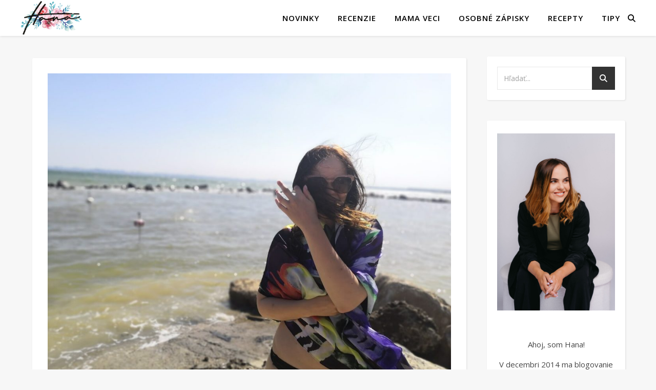

--- FILE ---
content_type: text/html; charset=UTF-8
request_url: https://hana.sk/2020/01/20/2019-to-bol-teda-rok/
body_size: 24839
content:
<!DOCTYPE html>
<html lang="sk-SK">
<head>
	<meta charset="UTF-8">
	<meta name="viewport" content="width=device-width, initial-scale=1.0" />
	<link rel="profile" href="https://gmpg.org/xfn/11">

<meta name='robots' content='index, follow, max-image-preview:large, max-snippet:-1, max-video-preview:-1' />
	<style>img:is([sizes="auto" i], [sizes^="auto," i]) { contain-intrinsic-size: 3000px 1500px }</style>
	
	<!-- This site is optimized with the Yoast SEO plugin v25.1 - https://yoast.com/wordpress/plugins/seo/ -->
	<title>2019 - TO bol teda rok! - Zhrnutie roka - HanaLiptakovaBLOG</title>
	<meta name="description" content="Vitaj 2020! Rok 2019 bol najrýchlejší rok môjho života. Bol to naozaj intenzívny a nie úplne jednoduchý rok. Bol to rok, v ktorom som veľa cestovala..." />
	<link rel="canonical" href="https://hana.sk/2020/01/20/2019-to-bol-teda-rok/" />
	<meta property="og:locale" content="sk_SK" />
	<meta property="og:type" content="article" />
	<meta property="og:title" content="2019 - TO bol teda rok! - Zhrnutie roka - HanaLiptakovaBLOG" />
	<meta property="og:description" content="Vitaj 2020! Rok 2019 bol najrýchlejší rok môjho života. Bol to naozaj intenzívny a nie úplne jednoduchý rok. Bol to rok, v ktorom som veľa cestovala..." />
	<meta property="og:url" content="https://hana.sk/2020/01/20/2019-to-bol-teda-rok/" />
	<meta property="og:site_name" content="Hana.sk" />
	<meta property="article:published_time" content="2020-01-20T15:07:27+00:00" />
	<meta property="article:modified_time" content="2021-05-23T11:21:45+00:00" />
	<meta property="og:image" content="https://hana.sk/wp-content/uploads/2020/01/IMG_20190701_161359-1.jpg" />
	<meta property="og:image:width" content="1024" />
	<meta property="og:image:height" content="768" />
	<meta property="og:image:type" content="image/jpeg" />
	<meta name="author" content="Hana.sk" />
	<meta name="twitter:card" content="summary_large_image" />
	<script type="application/ld+json" class="yoast-schema-graph">{"@context":"https://schema.org","@graph":[{"@type":"Article","@id":"https://hana.sk/2020/01/20/2019-to-bol-teda-rok/#article","isPartOf":{"@id":"https://hana.sk/2020/01/20/2019-to-bol-teda-rok/"},"author":{"name":"Hana.sk","@id":"https://hana.sk/#/schema/person/b1ad1cb9f25f5f7befa22c91450cbe51"},"headline":"2019 &#8211; TO bol teda rok!","datePublished":"2020-01-20T15:07:27+00:00","dateModified":"2021-05-23T11:21:45+00:00","mainEntityOfPage":{"@id":"https://hana.sk/2020/01/20/2019-to-bol-teda-rok/"},"wordCount":1639,"commentCount":0,"publisher":{"@id":"https://hana.sk/#organization"},"image":{"@id":"https://hana.sk/2020/01/20/2019-to-bol-teda-rok/#primaryimage"},"thumbnailUrl":"https://hana.sk/wp-content/uploads/2020/01/IMG_20190701_161359-1.jpg","articleSection":["Osobné zápisky"],"inLanguage":"sk-SK","potentialAction":[{"@type":"CommentAction","name":"Comment","target":["https://hana.sk/2020/01/20/2019-to-bol-teda-rok/#respond"]}]},{"@type":"WebPage","@id":"https://hana.sk/2020/01/20/2019-to-bol-teda-rok/","url":"https://hana.sk/2020/01/20/2019-to-bol-teda-rok/","name":"2019 - TO bol teda rok! - Zhrnutie roka - HanaLiptakovaBLOG","isPartOf":{"@id":"https://hana.sk/#website"},"primaryImageOfPage":{"@id":"https://hana.sk/2020/01/20/2019-to-bol-teda-rok/#primaryimage"},"image":{"@id":"https://hana.sk/2020/01/20/2019-to-bol-teda-rok/#primaryimage"},"thumbnailUrl":"https://hana.sk/wp-content/uploads/2020/01/IMG_20190701_161359-1.jpg","datePublished":"2020-01-20T15:07:27+00:00","dateModified":"2021-05-23T11:21:45+00:00","description":"Vitaj 2020! Rok 2019 bol najrýchlejší rok môjho života. Bol to naozaj intenzívny a nie úplne jednoduchý rok. Bol to rok, v ktorom som veľa cestovala...","breadcrumb":{"@id":"https://hana.sk/2020/01/20/2019-to-bol-teda-rok/#breadcrumb"},"inLanguage":"sk-SK","potentialAction":[{"@type":"ReadAction","target":["https://hana.sk/2020/01/20/2019-to-bol-teda-rok/"]}]},{"@type":"ImageObject","inLanguage":"sk-SK","@id":"https://hana.sk/2020/01/20/2019-to-bol-teda-rok/#primaryimage","url":"https://hana.sk/wp-content/uploads/2020/01/IMG_20190701_161359-1.jpg","contentUrl":"https://hana.sk/wp-content/uploads/2020/01/IMG_20190701_161359-1.jpg","width":1024,"height":768},{"@type":"BreadcrumbList","@id":"https://hana.sk/2020/01/20/2019-to-bol-teda-rok/#breadcrumb","itemListElement":[{"@type":"ListItem","position":1,"name":"Domovská stránka","item":"https://hana.sk/"},{"@type":"ListItem","position":2,"name":"2019 &#8211; TO bol teda rok!"}]},{"@type":"WebSite","@id":"https://hana.sk/#website","url":"https://hana.sk/","name":"Hana.sk","description":"Lifestyle blog","publisher":{"@id":"https://hana.sk/#organization"},"potentialAction":[{"@type":"SearchAction","target":{"@type":"EntryPoint","urlTemplate":"https://hana.sk/?s={search_term_string}"},"query-input":{"@type":"PropertyValueSpecification","valueRequired":true,"valueName":"search_term_string"}}],"inLanguage":"sk-SK"},{"@type":"Organization","@id":"https://hana.sk/#organization","name":"Hana.sk","url":"https://hana.sk/","logo":{"@type":"ImageObject","inLanguage":"sk-SK","@id":"https://hana.sk/#/schema/logo/image/","url":"https://hana.sk/wp-content/uploads/2018/12/cropped-cropped-hanka_logo-01-1.png","contentUrl":"https://hana.sk/wp-content/uploads/2018/12/cropped-cropped-hanka_logo-01-1.png","width":354,"height":206,"caption":"Hana.sk"},"image":{"@id":"https://hana.sk/#/schema/logo/image/"}},{"@type":"Person","@id":"https://hana.sk/#/schema/person/b1ad1cb9f25f5f7befa22c91450cbe51","name":"Hana.sk","image":{"@type":"ImageObject","inLanguage":"sk-SK","@id":"https://hana.sk/#/schema/person/image/","url":"https://secure.gravatar.com/avatar/ddf66b4fd3df9ff90837fa735c631303?s=96&d=mm&r=g","contentUrl":"https://secure.gravatar.com/avatar/ddf66b4fd3df9ff90837fa735c631303?s=96&d=mm&r=g","caption":"Hana.sk"},"description":"Ahoj, som Hana! V decembri 2014 ma blogovanie chytilo za srdce a nepustilo. Pracujem v oblasti online marketingu. Som šťastne vydatá. Mám staffordku Ayru a syna Tea. Aktuálne ma veľmi baví písať články zo života mamky a stále rada vyskúšaj aj novú kozmetiku. Vítaj v mojom svete.","url":"https://hana.sk/author/another/"}]}</script>
	<!-- / Yoast SEO plugin. -->


<link rel='dns-prefetch' href='//www.googletagmanager.com' />
<link rel='dns-prefetch' href='//fonts.googleapis.com' />
<link rel="alternate" type="application/rss+xml" title="RSS kanál: Hana.sk &raquo;" href="https://hana.sk/feed/" />
<link rel="alternate" type="application/rss+xml" title="RSS kanál komentárov webu Hana.sk &raquo;" href="https://hana.sk/comments/feed/" />
<link rel="alternate" type="application/rss+xml" title="RSS kanál komentárov webu Hana.sk &raquo; ku článku 2019 &#8211; TO bol teda rok!" href="https://hana.sk/2020/01/20/2019-to-bol-teda-rok/feed/" />
<script type="text/javascript">
/* <![CDATA[ */
window._wpemojiSettings = {"baseUrl":"https:\/\/s.w.org\/images\/core\/emoji\/15.0.3\/72x72\/","ext":".png","svgUrl":"https:\/\/s.w.org\/images\/core\/emoji\/15.0.3\/svg\/","svgExt":".svg","source":{"concatemoji":"https:\/\/hana.sk\/wp-includes\/js\/wp-emoji-release.min.js?ver=6.7.4"}};
/*! This file is auto-generated */
!function(i,n){var o,s,e;function c(e){try{var t={supportTests:e,timestamp:(new Date).valueOf()};sessionStorage.setItem(o,JSON.stringify(t))}catch(e){}}function p(e,t,n){e.clearRect(0,0,e.canvas.width,e.canvas.height),e.fillText(t,0,0);var t=new Uint32Array(e.getImageData(0,0,e.canvas.width,e.canvas.height).data),r=(e.clearRect(0,0,e.canvas.width,e.canvas.height),e.fillText(n,0,0),new Uint32Array(e.getImageData(0,0,e.canvas.width,e.canvas.height).data));return t.every(function(e,t){return e===r[t]})}function u(e,t,n){switch(t){case"flag":return n(e,"\ud83c\udff3\ufe0f\u200d\u26a7\ufe0f","\ud83c\udff3\ufe0f\u200b\u26a7\ufe0f")?!1:!n(e,"\ud83c\uddfa\ud83c\uddf3","\ud83c\uddfa\u200b\ud83c\uddf3")&&!n(e,"\ud83c\udff4\udb40\udc67\udb40\udc62\udb40\udc65\udb40\udc6e\udb40\udc67\udb40\udc7f","\ud83c\udff4\u200b\udb40\udc67\u200b\udb40\udc62\u200b\udb40\udc65\u200b\udb40\udc6e\u200b\udb40\udc67\u200b\udb40\udc7f");case"emoji":return!n(e,"\ud83d\udc26\u200d\u2b1b","\ud83d\udc26\u200b\u2b1b")}return!1}function f(e,t,n){var r="undefined"!=typeof WorkerGlobalScope&&self instanceof WorkerGlobalScope?new OffscreenCanvas(300,150):i.createElement("canvas"),a=r.getContext("2d",{willReadFrequently:!0}),o=(a.textBaseline="top",a.font="600 32px Arial",{});return e.forEach(function(e){o[e]=t(a,e,n)}),o}function t(e){var t=i.createElement("script");t.src=e,t.defer=!0,i.head.appendChild(t)}"undefined"!=typeof Promise&&(o="wpEmojiSettingsSupports",s=["flag","emoji"],n.supports={everything:!0,everythingExceptFlag:!0},e=new Promise(function(e){i.addEventListener("DOMContentLoaded",e,{once:!0})}),new Promise(function(t){var n=function(){try{var e=JSON.parse(sessionStorage.getItem(o));if("object"==typeof e&&"number"==typeof e.timestamp&&(new Date).valueOf()<e.timestamp+604800&&"object"==typeof e.supportTests)return e.supportTests}catch(e){}return null}();if(!n){if("undefined"!=typeof Worker&&"undefined"!=typeof OffscreenCanvas&&"undefined"!=typeof URL&&URL.createObjectURL&&"undefined"!=typeof Blob)try{var e="postMessage("+f.toString()+"("+[JSON.stringify(s),u.toString(),p.toString()].join(",")+"));",r=new Blob([e],{type:"text/javascript"}),a=new Worker(URL.createObjectURL(r),{name:"wpTestEmojiSupports"});return void(a.onmessage=function(e){c(n=e.data),a.terminate(),t(n)})}catch(e){}c(n=f(s,u,p))}t(n)}).then(function(e){for(var t in e)n.supports[t]=e[t],n.supports.everything=n.supports.everything&&n.supports[t],"flag"!==t&&(n.supports.everythingExceptFlag=n.supports.everythingExceptFlag&&n.supports[t]);n.supports.everythingExceptFlag=n.supports.everythingExceptFlag&&!n.supports.flag,n.DOMReady=!1,n.readyCallback=function(){n.DOMReady=!0}}).then(function(){return e}).then(function(){var e;n.supports.everything||(n.readyCallback(),(e=n.source||{}).concatemoji?t(e.concatemoji):e.wpemoji&&e.twemoji&&(t(e.twemoji),t(e.wpemoji)))}))}((window,document),window._wpemojiSettings);
/* ]]> */
</script>
<style id='wp-emoji-styles-inline-css' type='text/css'>

	img.wp-smiley, img.emoji {
		display: inline !important;
		border: none !important;
		box-shadow: none !important;
		height: 1em !important;
		width: 1em !important;
		margin: 0 0.07em !important;
		vertical-align: -0.1em !important;
		background: none !important;
		padding: 0 !important;
	}
</style>
<link rel='stylesheet' id='wp-block-library-css' href='https://hana.sk/wp-includes/css/dist/block-library/style.min.css?ver=6.7.4' type='text/css' media='all' />
<style id='classic-theme-styles-inline-css' type='text/css'>
/*! This file is auto-generated */
.wp-block-button__link{color:#fff;background-color:#32373c;border-radius:9999px;box-shadow:none;text-decoration:none;padding:calc(.667em + 2px) calc(1.333em + 2px);font-size:1.125em}.wp-block-file__button{background:#32373c;color:#fff;text-decoration:none}
</style>
<style id='global-styles-inline-css' type='text/css'>
:root{--wp--preset--aspect-ratio--square: 1;--wp--preset--aspect-ratio--4-3: 4/3;--wp--preset--aspect-ratio--3-4: 3/4;--wp--preset--aspect-ratio--3-2: 3/2;--wp--preset--aspect-ratio--2-3: 2/3;--wp--preset--aspect-ratio--16-9: 16/9;--wp--preset--aspect-ratio--9-16: 9/16;--wp--preset--color--black: #000000;--wp--preset--color--cyan-bluish-gray: #abb8c3;--wp--preset--color--white: #ffffff;--wp--preset--color--pale-pink: #f78da7;--wp--preset--color--vivid-red: #cf2e2e;--wp--preset--color--luminous-vivid-orange: #ff6900;--wp--preset--color--luminous-vivid-amber: #fcb900;--wp--preset--color--light-green-cyan: #7bdcb5;--wp--preset--color--vivid-green-cyan: #00d084;--wp--preset--color--pale-cyan-blue: #8ed1fc;--wp--preset--color--vivid-cyan-blue: #0693e3;--wp--preset--color--vivid-purple: #9b51e0;--wp--preset--gradient--vivid-cyan-blue-to-vivid-purple: linear-gradient(135deg,rgba(6,147,227,1) 0%,rgb(155,81,224) 100%);--wp--preset--gradient--light-green-cyan-to-vivid-green-cyan: linear-gradient(135deg,rgb(122,220,180) 0%,rgb(0,208,130) 100%);--wp--preset--gradient--luminous-vivid-amber-to-luminous-vivid-orange: linear-gradient(135deg,rgba(252,185,0,1) 0%,rgba(255,105,0,1) 100%);--wp--preset--gradient--luminous-vivid-orange-to-vivid-red: linear-gradient(135deg,rgba(255,105,0,1) 0%,rgb(207,46,46) 100%);--wp--preset--gradient--very-light-gray-to-cyan-bluish-gray: linear-gradient(135deg,rgb(238,238,238) 0%,rgb(169,184,195) 100%);--wp--preset--gradient--cool-to-warm-spectrum: linear-gradient(135deg,rgb(74,234,220) 0%,rgb(151,120,209) 20%,rgb(207,42,186) 40%,rgb(238,44,130) 60%,rgb(251,105,98) 80%,rgb(254,248,76) 100%);--wp--preset--gradient--blush-light-purple: linear-gradient(135deg,rgb(255,206,236) 0%,rgb(152,150,240) 100%);--wp--preset--gradient--blush-bordeaux: linear-gradient(135deg,rgb(254,205,165) 0%,rgb(254,45,45) 50%,rgb(107,0,62) 100%);--wp--preset--gradient--luminous-dusk: linear-gradient(135deg,rgb(255,203,112) 0%,rgb(199,81,192) 50%,rgb(65,88,208) 100%);--wp--preset--gradient--pale-ocean: linear-gradient(135deg,rgb(255,245,203) 0%,rgb(182,227,212) 50%,rgb(51,167,181) 100%);--wp--preset--gradient--electric-grass: linear-gradient(135deg,rgb(202,248,128) 0%,rgb(113,206,126) 100%);--wp--preset--gradient--midnight: linear-gradient(135deg,rgb(2,3,129) 0%,rgb(40,116,252) 100%);--wp--preset--font-size--small: 13px;--wp--preset--font-size--medium: 20px;--wp--preset--font-size--large: 36px;--wp--preset--font-size--x-large: 42px;--wp--preset--spacing--20: 0.44rem;--wp--preset--spacing--30: 0.67rem;--wp--preset--spacing--40: 1rem;--wp--preset--spacing--50: 1.5rem;--wp--preset--spacing--60: 2.25rem;--wp--preset--spacing--70: 3.38rem;--wp--preset--spacing--80: 5.06rem;--wp--preset--shadow--natural: 6px 6px 9px rgba(0, 0, 0, 0.2);--wp--preset--shadow--deep: 12px 12px 50px rgba(0, 0, 0, 0.4);--wp--preset--shadow--sharp: 6px 6px 0px rgba(0, 0, 0, 0.2);--wp--preset--shadow--outlined: 6px 6px 0px -3px rgba(255, 255, 255, 1), 6px 6px rgba(0, 0, 0, 1);--wp--preset--shadow--crisp: 6px 6px 0px rgba(0, 0, 0, 1);}:where(.is-layout-flex){gap: 0.5em;}:where(.is-layout-grid){gap: 0.5em;}body .is-layout-flex{display: flex;}.is-layout-flex{flex-wrap: wrap;align-items: center;}.is-layout-flex > :is(*, div){margin: 0;}body .is-layout-grid{display: grid;}.is-layout-grid > :is(*, div){margin: 0;}:where(.wp-block-columns.is-layout-flex){gap: 2em;}:where(.wp-block-columns.is-layout-grid){gap: 2em;}:where(.wp-block-post-template.is-layout-flex){gap: 1.25em;}:where(.wp-block-post-template.is-layout-grid){gap: 1.25em;}.has-black-color{color: var(--wp--preset--color--black) !important;}.has-cyan-bluish-gray-color{color: var(--wp--preset--color--cyan-bluish-gray) !important;}.has-white-color{color: var(--wp--preset--color--white) !important;}.has-pale-pink-color{color: var(--wp--preset--color--pale-pink) !important;}.has-vivid-red-color{color: var(--wp--preset--color--vivid-red) !important;}.has-luminous-vivid-orange-color{color: var(--wp--preset--color--luminous-vivid-orange) !important;}.has-luminous-vivid-amber-color{color: var(--wp--preset--color--luminous-vivid-amber) !important;}.has-light-green-cyan-color{color: var(--wp--preset--color--light-green-cyan) !important;}.has-vivid-green-cyan-color{color: var(--wp--preset--color--vivid-green-cyan) !important;}.has-pale-cyan-blue-color{color: var(--wp--preset--color--pale-cyan-blue) !important;}.has-vivid-cyan-blue-color{color: var(--wp--preset--color--vivid-cyan-blue) !important;}.has-vivid-purple-color{color: var(--wp--preset--color--vivid-purple) !important;}.has-black-background-color{background-color: var(--wp--preset--color--black) !important;}.has-cyan-bluish-gray-background-color{background-color: var(--wp--preset--color--cyan-bluish-gray) !important;}.has-white-background-color{background-color: var(--wp--preset--color--white) !important;}.has-pale-pink-background-color{background-color: var(--wp--preset--color--pale-pink) !important;}.has-vivid-red-background-color{background-color: var(--wp--preset--color--vivid-red) !important;}.has-luminous-vivid-orange-background-color{background-color: var(--wp--preset--color--luminous-vivid-orange) !important;}.has-luminous-vivid-amber-background-color{background-color: var(--wp--preset--color--luminous-vivid-amber) !important;}.has-light-green-cyan-background-color{background-color: var(--wp--preset--color--light-green-cyan) !important;}.has-vivid-green-cyan-background-color{background-color: var(--wp--preset--color--vivid-green-cyan) !important;}.has-pale-cyan-blue-background-color{background-color: var(--wp--preset--color--pale-cyan-blue) !important;}.has-vivid-cyan-blue-background-color{background-color: var(--wp--preset--color--vivid-cyan-blue) !important;}.has-vivid-purple-background-color{background-color: var(--wp--preset--color--vivid-purple) !important;}.has-black-border-color{border-color: var(--wp--preset--color--black) !important;}.has-cyan-bluish-gray-border-color{border-color: var(--wp--preset--color--cyan-bluish-gray) !important;}.has-white-border-color{border-color: var(--wp--preset--color--white) !important;}.has-pale-pink-border-color{border-color: var(--wp--preset--color--pale-pink) !important;}.has-vivid-red-border-color{border-color: var(--wp--preset--color--vivid-red) !important;}.has-luminous-vivid-orange-border-color{border-color: var(--wp--preset--color--luminous-vivid-orange) !important;}.has-luminous-vivid-amber-border-color{border-color: var(--wp--preset--color--luminous-vivid-amber) !important;}.has-light-green-cyan-border-color{border-color: var(--wp--preset--color--light-green-cyan) !important;}.has-vivid-green-cyan-border-color{border-color: var(--wp--preset--color--vivid-green-cyan) !important;}.has-pale-cyan-blue-border-color{border-color: var(--wp--preset--color--pale-cyan-blue) !important;}.has-vivid-cyan-blue-border-color{border-color: var(--wp--preset--color--vivid-cyan-blue) !important;}.has-vivid-purple-border-color{border-color: var(--wp--preset--color--vivid-purple) !important;}.has-vivid-cyan-blue-to-vivid-purple-gradient-background{background: var(--wp--preset--gradient--vivid-cyan-blue-to-vivid-purple) !important;}.has-light-green-cyan-to-vivid-green-cyan-gradient-background{background: var(--wp--preset--gradient--light-green-cyan-to-vivid-green-cyan) !important;}.has-luminous-vivid-amber-to-luminous-vivid-orange-gradient-background{background: var(--wp--preset--gradient--luminous-vivid-amber-to-luminous-vivid-orange) !important;}.has-luminous-vivid-orange-to-vivid-red-gradient-background{background: var(--wp--preset--gradient--luminous-vivid-orange-to-vivid-red) !important;}.has-very-light-gray-to-cyan-bluish-gray-gradient-background{background: var(--wp--preset--gradient--very-light-gray-to-cyan-bluish-gray) !important;}.has-cool-to-warm-spectrum-gradient-background{background: var(--wp--preset--gradient--cool-to-warm-spectrum) !important;}.has-blush-light-purple-gradient-background{background: var(--wp--preset--gradient--blush-light-purple) !important;}.has-blush-bordeaux-gradient-background{background: var(--wp--preset--gradient--blush-bordeaux) !important;}.has-luminous-dusk-gradient-background{background: var(--wp--preset--gradient--luminous-dusk) !important;}.has-pale-ocean-gradient-background{background: var(--wp--preset--gradient--pale-ocean) !important;}.has-electric-grass-gradient-background{background: var(--wp--preset--gradient--electric-grass) !important;}.has-midnight-gradient-background{background: var(--wp--preset--gradient--midnight) !important;}.has-small-font-size{font-size: var(--wp--preset--font-size--small) !important;}.has-medium-font-size{font-size: var(--wp--preset--font-size--medium) !important;}.has-large-font-size{font-size: var(--wp--preset--font-size--large) !important;}.has-x-large-font-size{font-size: var(--wp--preset--font-size--x-large) !important;}
:where(.wp-block-post-template.is-layout-flex){gap: 1.25em;}:where(.wp-block-post-template.is-layout-grid){gap: 1.25em;}
:where(.wp-block-columns.is-layout-flex){gap: 2em;}:where(.wp-block-columns.is-layout-grid){gap: 2em;}
:root :where(.wp-block-pullquote){font-size: 1.5em;line-height: 1.6;}
</style>
<link rel='stylesheet' id='ez-toc-css' href='https://hana.sk/wp-content/plugins/easy-table-of-contents/assets/css/screen.min.css?ver=2.0.74' type='text/css' media='all' />
<style id='ez-toc-inline-css' type='text/css'>
div#ez-toc-container .ez-toc-title {font-size: 120%;}div#ez-toc-container .ez-toc-title {font-weight: 500;}div#ez-toc-container ul li , div#ez-toc-container ul li a {font-size: 95%;}div#ez-toc-container ul li , div#ez-toc-container ul li a {font-weight: 500;}div#ez-toc-container nav ul ul li {font-size: 90%;}
.ez-toc-container-direction {direction: ltr;}.ez-toc-counter ul{counter-reset: item ;}.ez-toc-counter nav ul li a::before {content: counters(item, '.', decimal) '. ';display: inline-block;counter-increment: item;flex-grow: 0;flex-shrink: 0;margin-right: .2em; float: left; }.ez-toc-widget-direction {direction: ltr;}.ez-toc-widget-container ul{counter-reset: item ;}.ez-toc-widget-container nav ul li a::before {content: counters(item, '.', decimal) '. ';display: inline-block;counter-increment: item;flex-grow: 0;flex-shrink: 0;margin-right: .2em; float: left; }
</style>
<link rel='stylesheet' id='ashe-style-css' href='https://hana.sk/wp-content/themes/ashe/style.css?ver=2.234' type='text/css' media='all' />
<link rel='stylesheet' id='fontawesome-css' href='https://hana.sk/wp-content/themes/ashe/assets/css/fontawesome.min.css?ver=6.5.1' type='text/css' media='all' />
<link rel='stylesheet' id='fontello-css' href='https://hana.sk/wp-content/themes/ashe/assets/css/fontello.css?ver=6.7.4' type='text/css' media='all' />
<link rel='stylesheet' id='slick-css' href='https://hana.sk/wp-content/plugins/happy-elementor-addons/assets/vendor/slick/slick.css?ver=3.16.5' type='text/css' media='all' />
<link rel='stylesheet' id='scrollbar-css' href='https://hana.sk/wp-content/themes/ashe/assets/css/perfect-scrollbar.css?ver=6.7.4' type='text/css' media='all' />
<link rel='stylesheet' id='ashe-responsive-css' href='https://hana.sk/wp-content/themes/ashe/assets/css/responsive.css?ver=1.9.7' type='text/css' media='all' />
<link rel='stylesheet' id='ashe-playfair-font-css' href='//fonts.googleapis.com/css?family=Playfair+Display%3A400%2C700&#038;ver=1.0.0' type='text/css' media='all' />
<link rel='stylesheet' id='ashe-opensans-font-css' href='//fonts.googleapis.com/css?family=Open+Sans%3A400italic%2C400%2C600italic%2C600%2C700italic%2C700&#038;ver=1.0.0' type='text/css' media='all' />
<style id='akismet-widget-style-inline-css' type='text/css'>

			.a-stats {
				--akismet-color-mid-green: #357b49;
				--akismet-color-white: #fff;
				--akismet-color-light-grey: #f6f7f7;

				max-width: 350px;
				width: auto;
			}

			.a-stats * {
				all: unset;
				box-sizing: border-box;
			}

			.a-stats strong {
				font-weight: 600;
			}

			.a-stats a.a-stats__link,
			.a-stats a.a-stats__link:visited,
			.a-stats a.a-stats__link:active {
				background: var(--akismet-color-mid-green);
				border: none;
				box-shadow: none;
				border-radius: 8px;
				color: var(--akismet-color-white);
				cursor: pointer;
				display: block;
				font-family: -apple-system, BlinkMacSystemFont, 'Segoe UI', 'Roboto', 'Oxygen-Sans', 'Ubuntu', 'Cantarell', 'Helvetica Neue', sans-serif;
				font-weight: 500;
				padding: 12px;
				text-align: center;
				text-decoration: none;
				transition: all 0.2s ease;
			}

			/* Extra specificity to deal with TwentyTwentyOne focus style */
			.widget .a-stats a.a-stats__link:focus {
				background: var(--akismet-color-mid-green);
				color: var(--akismet-color-white);
				text-decoration: none;
			}

			.a-stats a.a-stats__link:hover {
				filter: brightness(110%);
				box-shadow: 0 4px 12px rgba(0, 0, 0, 0.06), 0 0 2px rgba(0, 0, 0, 0.16);
			}

			.a-stats .count {
				color: var(--akismet-color-white);
				display: block;
				font-size: 1.5em;
				line-height: 1.4;
				padding: 0 13px;
				white-space: nowrap;
			}
		
</style>
<link rel='stylesheet' id='elementor-frontend-css' href='https://hana.sk/wp-content/plugins/elementor/assets/css/frontend.min.css?ver=3.28.4' type='text/css' media='all' />
<link rel='stylesheet' id='eael-general-css' href='https://hana.sk/wp-content/plugins/essential-addons-for-elementor-lite/assets/front-end/css/view/general.min.css?ver=6.1.13' type='text/css' media='all' />
<script type="text/javascript" src="https://hana.sk/wp-includes/js/jquery/jquery.min.js?ver=3.7.1" id="jquery-core-js"></script>
<script type="text/javascript" src="https://hana.sk/wp-includes/js/jquery/jquery-migrate.min.js?ver=3.4.1" id="jquery-migrate-js"></script>

<!-- Google tag (gtag.js) snippet added by Site Kit -->

<!-- Google Analytics snippet added by Site Kit -->
<script type="text/javascript" src="https://www.googletagmanager.com/gtag/js?id=GT-M3VGV7Q" id="google_gtagjs-js" async></script>
<script type="text/javascript" id="google_gtagjs-js-after">
/* <![CDATA[ */
window.dataLayer = window.dataLayer || [];function gtag(){dataLayer.push(arguments);}
gtag("set","linker",{"domains":["hana.sk"]});
gtag("js", new Date());
gtag("set", "developer_id.dZTNiMT", true);
gtag("config", "GT-M3VGV7Q");
/* ]]> */
</script>

<!-- End Google tag (gtag.js) snippet added by Site Kit -->
<script type="text/javascript" src="https://hana.sk/wp-content/plugins/happy-elementor-addons/assets/vendor/dom-purify/purify.min.js?ver=3.1.6" id="dom-purify-js"></script>
<link rel="https://api.w.org/" href="https://hana.sk/wp-json/" /><link rel="alternate" title="JSON" type="application/json" href="https://hana.sk/wp-json/wp/v2/posts/4829" /><link rel="EditURI" type="application/rsd+xml" title="RSD" href="https://hana.sk/xmlrpc.php?rsd" />
<meta name="generator" content="WordPress 6.7.4" />
<link rel='shortlink' href='https://hana.sk/?p=4829' />
<link rel="alternate" title="oEmbed (JSON)" type="application/json+oembed" href="https://hana.sk/wp-json/oembed/1.0/embed?url=https%3A%2F%2Fhana.sk%2F2020%2F01%2F20%2F2019-to-bol-teda-rok%2F" />
<link rel="alternate" title="oEmbed (XML)" type="text/xml+oembed" href="https://hana.sk/wp-json/oembed/1.0/embed?url=https%3A%2F%2Fhana.sk%2F2020%2F01%2F20%2F2019-to-bol-teda-rok%2F&#038;format=xml" />
<meta name="generator" content="Site Kit by Google 1.152.1" /><link rel="pingback" href="https://hana.sk/xmlrpc.php">
<style id="ashe_dynamic_css">#top-bar {background-color: #ffffff;}#top-bar a {color: #000000;}#top-bar a:hover,#top-bar li.current-menu-item > a,#top-bar li.current-menu-ancestor > a,#top-bar .sub-menu li.current-menu-item > a,#top-bar .sub-menu li.current-menu-ancestor> a {color: #969696;}#top-menu .sub-menu,#top-menu .sub-menu a {background-color: #ffffff;border-color: rgba(0,0,0, 0.05);}@media screen and ( max-width: 979px ) {.top-bar-socials {float: none !important;}.top-bar-socials a {line-height: 40px !important;}}.header-logo a,.site-description {color: #111111;}.entry-header {background-color: #ffffff;}#main-nav {background-color: #ffffff;box-shadow: 0px 1px 5px rgba(0,0,0, 0.1);}#featured-links h6 {background-color: rgba(255,255,255, 0.85);color: #000000;}#main-nav a,#main-nav i,#main-nav #s {color: #000000;}.main-nav-sidebar span,.sidebar-alt-close-btn span {background-color: #000000;}#main-nav a:hover,#main-nav i:hover,#main-nav li.current-menu-item > a,#main-nav li.current-menu-ancestor > a,#main-nav .sub-menu li.current-menu-item > a,#main-nav .sub-menu li.current-menu-ancestor> a {color: #969696;}.main-nav-sidebar:hover span {background-color: #969696;}#main-menu .sub-menu,#main-menu .sub-menu a {background-color: #ffffff;border-color: rgba(0,0,0, 0.05);}#main-nav #s {background-color: #ffffff;}#main-nav #s::-webkit-input-placeholder { /* Chrome/Opera/Safari */color: rgba(0,0,0, 0.7);}#main-nav #s::-moz-placeholder { /* Firefox 19+ */color: rgba(0,0,0, 0.7);}#main-nav #s:-ms-input-placeholder { /* IE 10+ */color: rgba(0,0,0, 0.7);}#main-nav #s:-moz-placeholder { /* Firefox 18- */color: rgba(0,0,0, 0.7);}/* Background */.sidebar-alt,#featured-links,.main-content,.featured-slider-area,.page-content select,.page-content input,.page-content textarea {background-color: #ffffff;}/* Text */.page-content,.page-content select,.page-content input,.page-content textarea,.page-content .post-author a,.page-content .ashe-widget a,.page-content .comment-author {color: #464646;}/* Title */.page-content h1,.page-content h2,.page-content h3,.page-content h4,.page-content h5,.page-content h6,.page-content .post-title a,.page-content .author-description h4 a,.page-content .related-posts h4 a,.page-content .blog-pagination .previous-page a,.page-content .blog-pagination .next-page a,blockquote,.page-content .post-share a {color: #030303;}.page-content .post-title a:hover {color: rgba(3,3,3, 0.75);}/* Meta */.page-content .post-date,.page-content .post-comments,.page-content .post-author,.page-content [data-layout*="list"] .post-author a,.page-content .related-post-date,.page-content .comment-meta a,.page-content .author-share a,.page-content .post-tags a,.page-content .tagcloud a,.widget_categories li,.widget_archive li,.ahse-subscribe-box p,.rpwwt-post-author,.rpwwt-post-categories,.rpwwt-post-date,.rpwwt-post-comments-number {color: #a1a1a1;}.page-content input::-webkit-input-placeholder { /* Chrome/Opera/Safari */color: #a1a1a1;}.page-content input::-moz-placeholder { /* Firefox 19+ */color: #a1a1a1;}.page-content input:-ms-input-placeholder { /* IE 10+ */color: #a1a1a1;}.page-content input:-moz-placeholder { /* Firefox 18- */color: #a1a1a1;}/* Accent */a,.post-categories,.page-content .ashe-widget.widget_text a {color: #969696;}/* Disable TMP.page-content .elementor a,.page-content .elementor a:hover {color: inherit;}*/.ps-container > .ps-scrollbar-y-rail > .ps-scrollbar-y {background: #969696;}a:not(.header-logo-a):hover {color: rgba(150,150,150, 0.8);}blockquote {border-color: #969696;}/* Selection */::-moz-selection {color: #ffffff;background: #969696;}::selection {color: #ffffff;background: #969696;}/* Border */.page-content .post-footer,[data-layout*="list"] .blog-grid > li,.page-content .author-description,.page-content .related-posts,.page-content .entry-comments,.page-content .ashe-widget li,.page-content #wp-calendar,.page-content #wp-calendar caption,.page-content #wp-calendar tbody td,.page-content .widget_nav_menu li a,.page-content .tagcloud a,.page-content select,.page-content input,.page-content textarea,.widget-title h2:before,.widget-title h2:after,.post-tags a,.gallery-caption,.wp-caption-text,table tr,table th,table td,pre,.category-description {border-color: #e8e8e8;}hr {background-color: #e8e8e8;}/* Buttons */.widget_search i,.widget_search #searchsubmit,.wp-block-search button,.single-navigation i,.page-content .submit,.page-content .blog-pagination.numeric a,.page-content .blog-pagination.load-more a,.page-content .ashe-subscribe-box input[type="submit"],.page-content .widget_wysija input[type="submit"],.page-content .post-password-form input[type="submit"],.page-content .wpcf7 [type="submit"] {color: #ffffff;background-color: #333333;}.single-navigation i:hover,.page-content .submit:hover,.ashe-boxed-style .page-content .submit:hover,.page-content .blog-pagination.numeric a:hover,.ashe-boxed-style .page-content .blog-pagination.numeric a:hover,.page-content .blog-pagination.numeric span,.page-content .blog-pagination.load-more a:hover,.page-content .ashe-subscribe-box input[type="submit"]:hover,.page-content .widget_wysija input[type="submit"]:hover,.page-content .post-password-form input[type="submit"]:hover,.page-content .wpcf7 [type="submit"]:hover {color: #ffffff;background-color: #969696;}/* Image Overlay */.image-overlay,#infscr-loading,.page-content h4.image-overlay {color: #ffffff;background-color: rgba(73,73,73, 0.3);}.image-overlay a,.post-slider .prev-arrow,.post-slider .next-arrow,.page-content .image-overlay a,#featured-slider .slick-arrow,#featured-slider .slider-dots {color: #ffffff;}.slide-caption {background: rgba(255,255,255, 0.95);}#featured-slider .slick-active {background: #ffffff;}#page-footer,#page-footer select,#page-footer input,#page-footer textarea {background-color: #f6f6f6;color: #333333;}#page-footer,#page-footer a,#page-footer select,#page-footer input,#page-footer textarea {color: #333333;}#page-footer #s::-webkit-input-placeholder { /* Chrome/Opera/Safari */color: #333333;}#page-footer #s::-moz-placeholder { /* Firefox 19+ */color: #333333;}#page-footer #s:-ms-input-placeholder { /* IE 10+ */color: #333333;}#page-footer #s:-moz-placeholder { /* Firefox 18- */color: #333333;}/* Title */#page-footer h1,#page-footer h2,#page-footer h3,#page-footer h4,#page-footer h5,#page-footer h6 {color: #111111;}#page-footer a:hover {color: #969696;}/* Border */#page-footer a,#page-footer .ashe-widget li,#page-footer #wp-calendar,#page-footer #wp-calendar caption,#page-footer #wp-calendar tbody td,#page-footer .widget_nav_menu li a,#page-footer select,#page-footer input,#page-footer textarea,#page-footer .widget-title h2:before,#page-footer .widget-title h2:after,.footer-widgets {border-color: #e0dbdb;}#page-footer hr {background-color: #e0dbdb;}.ashe-preloader-wrap {background-color: #ffffff;}@media screen and ( max-width: 768px ) {#featured-links {display: none;}}.header-logo a {font-family: 'Open Sans';}#top-menu li a {font-family: 'Open Sans';}#main-menu li a {font-family: 'Open Sans';}#mobile-menu li,.mobile-menu-btn a {font-family: 'Open Sans';}#top-menu li a,#main-menu li a,#mobile-menu li,.mobile-menu-btn a {text-transform: uppercase;}.boxed-wrapper {max-width: 1160px;}.sidebar-alt {max-width: 340px;left: -340px; padding: 85px 35px 0px;}.sidebar-left,.sidebar-right {width: 307px;}.main-container {width: calc(100% - 307px);width: -webkit-calc(100% - 307px);}#top-bar > div,#main-nav > div,#featured-links,.main-content,.page-footer-inner,.featured-slider-area.boxed-wrapper {padding-left: 40px;padding-right: 40px;}#top-menu {float: left;}.top-bar-socials {float: right;}.entry-header {height: 500px;background-image:url(https://hana.sk/wp-content/uploads/2025/10/cropped-hanablognove.png);background-size: cover;}.entry-header {background-position: center center;}.logo-img {max-width: 500px;}.mini-logo a {max-width: 120px;}.header-logo a:not(.logo-img),.site-description {display: none;}#main-nav {text-align: right;}.main-nav-sidebar,.mini-logo {float: left;margin-right: 15px;}.main-nav-icons { float: right; margin-left: 15px;}#featured-links .featured-link {margin-right: 20px;}#featured-links .featured-link:last-of-type {margin-right: 0;}#featured-links .featured-link {width: calc( (100% - 0px) / 1 - 1px);width: -webkit-calc( (100% - 0px) / 1- 1px);}.featured-link:nth-child(2) .cv-inner {display: none;}.featured-link:nth-child(3) .cv-inner {display: none;}.blog-grid > li {width: 100%;margin-bottom: 30px;}.sidebar-right {padding-left: 37px;}.footer-widgets > .ashe-widget {width: 30%;margin-right: 5%;}.footer-widgets > .ashe-widget:nth-child(3n+3) {margin-right: 0;}.footer-widgets > .ashe-widget:nth-child(3n+4) {clear: both;}.copyright-info {float: right;}.footer-socials {float: left;}.woocommerce div.product .stock,.woocommerce div.product p.price,.woocommerce div.product span.price,.woocommerce ul.products li.product .price,.woocommerce-Reviews .woocommerce-review__author,.woocommerce form .form-row .required,.woocommerce form .form-row.woocommerce-invalid label,.woocommerce .page-content div.product .woocommerce-tabs ul.tabs li a {color: #464646;}.woocommerce a.remove:hover {color: #464646 !important;}.woocommerce a.remove,.woocommerce .product_meta,.page-content .woocommerce-breadcrumb,.page-content .woocommerce-review-link,.page-content .woocommerce-breadcrumb a,.page-content .woocommerce-MyAccount-navigation-link a,.woocommerce .woocommerce-info:before,.woocommerce .page-content .woocommerce-result-count,.woocommerce-page .page-content .woocommerce-result-count,.woocommerce-Reviews .woocommerce-review__published-date,.woocommerce .product_list_widget .quantity,.woocommerce .widget_products .amount,.woocommerce .widget_price_filter .price_slider_amount,.woocommerce .widget_recently_viewed_products .amount,.woocommerce .widget_top_rated_products .amount,.woocommerce .widget_recent_reviews .reviewer {color: #a1a1a1;}.woocommerce a.remove {color: #a1a1a1 !important;}p.demo_store,.woocommerce-store-notice,.woocommerce span.onsale { background-color: #969696;}.woocommerce .star-rating::before,.woocommerce .star-rating span::before,.woocommerce .page-content ul.products li.product .button,.page-content .woocommerce ul.products li.product .button,.page-content .woocommerce-MyAccount-navigation-link.is-active a,.page-content .woocommerce-MyAccount-navigation-link a:hover { color: #969696;}.woocommerce form.login,.woocommerce form.register,.woocommerce-account fieldset,.woocommerce form.checkout_coupon,.woocommerce .woocommerce-info,.woocommerce .woocommerce-error,.woocommerce .woocommerce-message,.woocommerce .widget_shopping_cart .total,.woocommerce.widget_shopping_cart .total,.woocommerce-Reviews .comment_container,.woocommerce-cart #payment ul.payment_methods,#add_payment_method #payment ul.payment_methods,.woocommerce-checkout #payment ul.payment_methods,.woocommerce div.product .woocommerce-tabs ul.tabs::before,.woocommerce div.product .woocommerce-tabs ul.tabs::after,.woocommerce div.product .woocommerce-tabs ul.tabs li,.woocommerce .woocommerce-MyAccount-navigation-link,.select2-container--default .select2-selection--single {border-color: #e8e8e8;}.woocommerce-cart #payment,#add_payment_method #payment,.woocommerce-checkout #payment,.woocommerce .woocommerce-info,.woocommerce .woocommerce-error,.woocommerce .woocommerce-message,.woocommerce div.product .woocommerce-tabs ul.tabs li {background-color: rgba(232,232,232, 0.3);}.woocommerce-cart #payment div.payment_box::before,#add_payment_method #payment div.payment_box::before,.woocommerce-checkout #payment div.payment_box::before {border-color: rgba(232,232,232, 0.5);}.woocommerce-cart #payment div.payment_box,#add_payment_method #payment div.payment_box,.woocommerce-checkout #payment div.payment_box {background-color: rgba(232,232,232, 0.5);}.page-content .woocommerce input.button,.page-content .woocommerce a.button,.page-content .woocommerce a.button.alt,.page-content .woocommerce button.button.alt,.page-content .woocommerce input.button.alt,.page-content .woocommerce #respond input#submit.alt,.woocommerce .page-content .widget_product_search input[type="submit"],.woocommerce .page-content .woocommerce-message .button,.woocommerce .page-content a.button.alt,.woocommerce .page-content button.button.alt,.woocommerce .page-content #respond input#submit,.woocommerce .page-content .widget_price_filter .button,.woocommerce .page-content .woocommerce-message .button,.woocommerce-page .page-content .woocommerce-message .button,.woocommerce .page-content nav.woocommerce-pagination ul li a,.woocommerce .page-content nav.woocommerce-pagination ul li span {color: #ffffff;background-color: #333333;}.page-content .woocommerce input.button:hover,.page-content .woocommerce a.button:hover,.page-content .woocommerce a.button.alt:hover,.ashe-boxed-style .page-content .woocommerce a.button.alt:hover,.page-content .woocommerce button.button.alt:hover,.page-content .woocommerce input.button.alt:hover,.page-content .woocommerce #respond input#submit.alt:hover,.woocommerce .page-content .woocommerce-message .button:hover,.woocommerce .page-content a.button.alt:hover,.woocommerce .page-content button.button.alt:hover,.ashe-boxed-style.woocommerce .page-content button.button.alt:hover,.ashe-boxed-style.woocommerce .page-content #respond input#submit:hover,.woocommerce .page-content #respond input#submit:hover,.woocommerce .page-content .widget_price_filter .button:hover,.woocommerce .page-content .woocommerce-message .button:hover,.woocommerce-page .page-content .woocommerce-message .button:hover,.woocommerce .page-content nav.woocommerce-pagination ul li a:hover,.woocommerce .page-content nav.woocommerce-pagination ul li span.current {color: #ffffff;background-color: #969696;}.woocommerce .page-content nav.woocommerce-pagination ul li a.prev,.woocommerce .page-content nav.woocommerce-pagination ul li a.next {color: #333333;}.woocommerce .page-content nav.woocommerce-pagination ul li a.prev:hover,.woocommerce .page-content nav.woocommerce-pagination ul li a.next:hover {color: #969696;}.woocommerce .page-content nav.woocommerce-pagination ul li a.prev:after,.woocommerce .page-content nav.woocommerce-pagination ul li a.next:after {color: #ffffff;}.woocommerce .page-content nav.woocommerce-pagination ul li a.prev:hover:after,.woocommerce .page-content nav.woocommerce-pagination ul li a.next:hover:after {color: #ffffff;}.cssload-cube{background-color:#333333;width:9px;height:9px;position:absolute;margin:auto;animation:cssload-cubemove 2s infinite ease-in-out;-o-animation:cssload-cubemove 2s infinite ease-in-out;-ms-animation:cssload-cubemove 2s infinite ease-in-out;-webkit-animation:cssload-cubemove 2s infinite ease-in-out;-moz-animation:cssload-cubemove 2s infinite ease-in-out}.cssload-cube1{left:13px;top:0;animation-delay:.1s;-o-animation-delay:.1s;-ms-animation-delay:.1s;-webkit-animation-delay:.1s;-moz-animation-delay:.1s}.cssload-cube2{left:25px;top:0;animation-delay:.2s;-o-animation-delay:.2s;-ms-animation-delay:.2s;-webkit-animation-delay:.2s;-moz-animation-delay:.2s}.cssload-cube3{left:38px;top:0;animation-delay:.3s;-o-animation-delay:.3s;-ms-animation-delay:.3s;-webkit-animation-delay:.3s;-moz-animation-delay:.3s}.cssload-cube4{left:0;top:13px;animation-delay:.1s;-o-animation-delay:.1s;-ms-animation-delay:.1s;-webkit-animation-delay:.1s;-moz-animation-delay:.1s}.cssload-cube5{left:13px;top:13px;animation-delay:.2s;-o-animation-delay:.2s;-ms-animation-delay:.2s;-webkit-animation-delay:.2s;-moz-animation-delay:.2s}.cssload-cube6{left:25px;top:13px;animation-delay:.3s;-o-animation-delay:.3s;-ms-animation-delay:.3s;-webkit-animation-delay:.3s;-moz-animation-delay:.3s}.cssload-cube7{left:38px;top:13px;animation-delay:.4s;-o-animation-delay:.4s;-ms-animation-delay:.4s;-webkit-animation-delay:.4s;-moz-animation-delay:.4s}.cssload-cube8{left:0;top:25px;animation-delay:.2s;-o-animation-delay:.2s;-ms-animation-delay:.2s;-webkit-animation-delay:.2s;-moz-animation-delay:.2s}.cssload-cube9{left:13px;top:25px;animation-delay:.3s;-o-animation-delay:.3s;-ms-animation-delay:.3s;-webkit-animation-delay:.3s;-moz-animation-delay:.3s}.cssload-cube10{left:25px;top:25px;animation-delay:.4s;-o-animation-delay:.4s;-ms-animation-delay:.4s;-webkit-animation-delay:.4s;-moz-animation-delay:.4s}.cssload-cube11{left:38px;top:25px;animation-delay:.5s;-o-animation-delay:.5s;-ms-animation-delay:.5s;-webkit-animation-delay:.5s;-moz-animation-delay:.5s}.cssload-cube12{left:0;top:38px;animation-delay:.3s;-o-animation-delay:.3s;-ms-animation-delay:.3s;-webkit-animation-delay:.3s;-moz-animation-delay:.3s}.cssload-cube13{left:13px;top:38px;animation-delay:.4s;-o-animation-delay:.4s;-ms-animation-delay:.4s;-webkit-animation-delay:.4s;-moz-animation-delay:.4s}.cssload-cube14{left:25px;top:38px;animation-delay:.5s;-o-animation-delay:.5s;-ms-animation-delay:.5s;-webkit-animation-delay:.5s;-moz-animation-delay:.5s}.cssload-cube15{left:38px;top:38px;animation-delay:.6s;-o-animation-delay:.6s;-ms-animation-delay:.6s;-webkit-animation-delay:.6s;-moz-animation-delay:.6s}.cssload-spinner{margin:auto;width:49px;height:49px;position:relative}@keyframes cssload-cubemove{35%{transform:scale(0.005)}50%{transform:scale(1.7)}65%{transform:scale(0.005)}}@-o-keyframes cssload-cubemove{35%{-o-transform:scale(0.005)}50%{-o-transform:scale(1.7)}65%{-o-transform:scale(0.005)}}@-ms-keyframes cssload-cubemove{35%{-ms-transform:scale(0.005)}50%{-ms-transform:scale(1.7)}65%{-ms-transform:scale(0.005)}}@-webkit-keyframes cssload-cubemove{35%{-webkit-transform:scale(0.005)}50%{-webkit-transform:scale(1.7)}65%{-webkit-transform:scale(0.005)}}@-moz-keyframes cssload-cubemove{35%{-moz-transform:scale(0.005)}50%{-moz-transform:scale(1.7)}65%{-moz-transform:scale(0.005)}}.main-nav-sidebar div {max-height: 70px;}#main-nav {min-height: 70px;}#main-menu li a,.mobile-menu-btn,.dark-mode-switcher,.main-nav-socials a,.main-nav-search,#main-nav #s {line-height: 70px;}.main-nav-sidebar,.mini-logo {height: 70px;}</style><style id="ashe_theme_styles">.featured-slider-area #featured-slider,#featured-links{background:#fff;padding:30px;box-shadow:1px 1px 3px rgba(0,0,0,0.1);border-radius:3px}#featured-links{margin-top:30px}#featured-links,.featured-slider-area{margin-left:40px;margin-right:40px}#featured-links.boxed-wrapper,.featured-slider-area.boxed-wrapper{margin-left:auto;margin-right:auto}.featured-slider-area{padding-top:40px}.featured-slider-area #featured-slider .prev-arrow{left:35px}.featured-slider-area #featured-slider .next-arrow{right:35px}.featured-slider-area #featured-slider .slider-dots{bottom:35px}.main-content,.featured-slider-area{background:transparent!important}.category-description{background:#fff;padding:30px;border-bottom:0;box-shadow:1px 1px 3px rgba(0,0,0,0.1);border-radius:3px}.blog-grid .related-posts{border-bottom:0;padding-bottom:0;border-top:1px solid #e8e8e8;margin-top:30px;padding-top:40px}.post-footer{border-bottom:0;padding-bottom:0}.author-description,.comments-area,article.post,article.blog-post,.single .related-posts,.page-content article.page{background:#fff;padding:30px;box-shadow:1px 1px 3px rgba(0,0,0,0.1);margin:3px;border-radius:3px}article.blog-post.sticky{background:#efefef}.author-description{margin-top:30px}.single .related-posts{margin-top:30px}.comments-area{margin-top:30px}.sidebar-left .ashe-widget,.sidebar-right .ashe-widget{background:#fff;padding:20px;box-shadow:1px 1px 3px rgba(0,0,0,0.1);border-radius:3px}.wp-calendar-table td{padding:7px}#page-footer{background:#fff;box-shadow:1px 1px 3px rgba(0,0,0,0.1)}.featured-slider-area.boxed-wrapper,.main-content.boxed-wrapper{padding-left:0!important;padding-right:0!important}.blog-grid li:last-child{margin-bottom:0!important}[data-layout*="list"] .blog-grid>li{padding-bottom:0!important;border-bottom:0}.blog-pagination{background:#fff;margin:30px 3px 3px;padding:30px;box-shadow:1px 1px 3px rgba(0,0,0,0.1)}.blog-pagination.numeric .numeric-next-page,.blog-pagination.numeric .numeric-prev-page{top:30px}.blog-pagination.numeric .numeric-next-page{right:30px}.blog-pagination.numeric .numeric-prev-page{left:30px}main#main{background:#fff;padding:30px;margin:3px;box-shadow:1px 1px 3px rgba(0,0,0,0.1);border-radius:3px}main#main .woocommerce-pagination{margin-bottom:0}@media screen and ( max-width: 1170px){#featured-links,.featured-slider-area{margin-left:auto;margin-right:auto}.main-content{padding-left:0;padding-right:0}.page-content,#page-footer{padding:0 20px}}@media screen and ( max-width: 979px){.featured-slider-area.boxed-wrapper #featured-slider{margin-top:30px!important}.sidebar-right-wrap .sidebar-right,.sidebar-right-wrap .sidebar-left{margin-top:30px}.sidebar-right .ashe-widget:last-child{margin-bottom:0}}@media screen and (max-width: 640px){.blog-pagination.numeric .numeric-next-page,.blog-pagination.numeric .numeric-prev-page{top:20px}.featured-slider-area #featured-slider,#featured-links,.author-description,.comments-area,article.post,article.blog-post,.single .related-posts,.page-content article.page,.blog-pagination,main#main{padding:20px}.main-content{padding-top:30px;padding-bottom:30px}.ashe-widget{margin-bottom:30px}}@media screen and (max-width: 480px){.main-content{padding-left:0!important;padding-right:0!important}}</style>
<!-- Google AdSense meta tags added by Site Kit -->
<meta name="google-adsense-platform-account" content="ca-host-pub-2644536267352236">
<meta name="google-adsense-platform-domain" content="sitekit.withgoogle.com">
<!-- End Google AdSense meta tags added by Site Kit -->
<meta name="generator" content="Elementor 3.28.4; features: additional_custom_breakpoints, e_local_google_fonts; settings: css_print_method-external, google_font-enabled, font_display-auto">
			<style>
				.e-con.e-parent:nth-of-type(n+4):not(.e-lazyloaded):not(.e-no-lazyload),
				.e-con.e-parent:nth-of-type(n+4):not(.e-lazyloaded):not(.e-no-lazyload) * {
					background-image: none !important;
				}
				@media screen and (max-height: 1024px) {
					.e-con.e-parent:nth-of-type(n+3):not(.e-lazyloaded):not(.e-no-lazyload),
					.e-con.e-parent:nth-of-type(n+3):not(.e-lazyloaded):not(.e-no-lazyload) * {
						background-image: none !important;
					}
				}
				@media screen and (max-height: 640px) {
					.e-con.e-parent:nth-of-type(n+2):not(.e-lazyloaded):not(.e-no-lazyload),
					.e-con.e-parent:nth-of-type(n+2):not(.e-lazyloaded):not(.e-no-lazyload) * {
						background-image: none !important;
					}
				}
			</style>
			<style type="text/css" id="custom-background-css">
body.custom-background { background-color: #f7f7f7; }
</style>
	<link rel="icon" href="https://hana.sk/wp-content/uploads/2018/12/cropped-favicon-01-1-32x32.png" sizes="32x32" />
<link rel="icon" href="https://hana.sk/wp-content/uploads/2018/12/cropped-favicon-01-1-192x192.png" sizes="192x192" />
<link rel="apple-touch-icon" href="https://hana.sk/wp-content/uploads/2018/12/cropped-favicon-01-1-180x180.png" />
<meta name="msapplication-TileImage" content="https://hana.sk/wp-content/uploads/2018/12/cropped-favicon-01-1-270x270.png" />
</head>

<body class="post-template-default single single-post postid-4829 single-format-standard custom-background wp-custom-logo wp-embed-responsive elementor-default elementor-kit-5783 ashe-boxed-style">
	<script src="https://inserta.dognet.systems/js/inserta.js" type="text/javascript"></script>
	<!-- Preloader -->
	
<div class="ashe-preloader-wrap">

	<div class="cssload-spinner">
		<div class="cssload-cube cssload-cube0"></div>
		<div class="cssload-cube cssload-cube1"></div>
		<div class="cssload-cube cssload-cube2"></div>
		<div class="cssload-cube cssload-cube3"></div>
		<div class="cssload-cube cssload-cube4"></div>
		<div class="cssload-cube cssload-cube5"></div>
		<div class="cssload-cube cssload-cube6"></div>
		<div class="cssload-cube cssload-cube7"></div>
		<div class="cssload-cube cssload-cube8"></div>
		<div class="cssload-cube cssload-cube9"></div>
		<div class="cssload-cube cssload-cube10"></div>
		<div class="cssload-cube cssload-cube11"></div>
		<div class="cssload-cube cssload-cube12"></div>
		<div class="cssload-cube cssload-cube13"></div>
		<div class="cssload-cube cssload-cube14"></div>
		<div class="cssload-cube cssload-cube15"></div>
	</div>

</div><!-- .ashe-preloader-wrap -->


	<!-- Page Wrapper -->
	<div id="page-wrap">

		<!-- Boxed Wrapper -->
		<div id="page-header" >

		
<div id="main-nav" class="clear-fix">

	<div >	
		
		<!-- Alt Sidebar Icon -->
		
		<!-- Mini Logo -->
				<div class="mini-logo">
			<a href="https://hana.sk/" title="Hana.sk" >
				<img fetchpriority="high" src="https://hana.sk/wp-content/uploads/2018/12/hanka_logo-04-1.png" width="380" height="206" alt="Hana.sk">
			</a>
		</div>
		
		<!-- Icons -->
		<div class="main-nav-icons">
			
						<div class="main-nav-search">
				<i class="fa-solid fa-magnifying-glass"></i>
				<i class="fa-solid fa-xmark"></i>
				<form role="search" method="get" id="searchform" class="clear-fix" action="https://hana.sk/"><input type="search" name="s" id="s" placeholder="Hľadať..." data-placeholder="Napíšte niečo a stlačte Enter…" value="" /><i class="fa-solid fa-magnifying-glass"></i><input type="submit" id="searchsubmit" value="st" /></form>			</div>
					</div>

		<nav class="main-menu-container"><ul id="main-menu" class=""><li id="menu-item-5737" class="menu-item menu-item-type-taxonomy menu-item-object-category menu-item-5737"><a href="https://hana.sk/category/novinky/">Novinky</a></li>
<li id="menu-item-5721" class="menu-item menu-item-type-taxonomy menu-item-object-category menu-item-5721"><a href="https://hana.sk/category/recenzie/">Recenzie</a></li>
<li id="menu-item-6415" class="menu-item menu-item-type-taxonomy menu-item-object-category menu-item-6415"><a href="https://hana.sk/category/matkovanie/">Mama veci</a></li>
<li id="menu-item-5720" class="menu-item menu-item-type-taxonomy menu-item-object-category current-post-ancestor current-menu-parent current-post-parent menu-item-5720"><a href="https://hana.sk/category/osobne-zapisky/">Osobné zápisky</a></li>
<li id="menu-item-5722" class="menu-item menu-item-type-taxonomy menu-item-object-category menu-item-5722"><a href="https://hana.sk/category/recepty/">Recepty</a></li>
<li id="menu-item-5733" class="menu-item menu-item-type-taxonomy menu-item-object-category menu-item-5733"><a href="https://hana.sk/category/tipy/">Tipy</a></li>
</ul></nav>
		<!-- Mobile Menu Button -->
		<span class="mobile-menu-btn">
			<i class="fa-solid fa-chevron-down"></i>		</span>

		<nav class="mobile-menu-container"><ul id="mobile-menu" class=""><li class="menu-item menu-item-type-taxonomy menu-item-object-category menu-item-5737"><a href="https://hana.sk/category/novinky/">Novinky</a></li>
<li class="menu-item menu-item-type-taxonomy menu-item-object-category menu-item-5721"><a href="https://hana.sk/category/recenzie/">Recenzie</a></li>
<li class="menu-item menu-item-type-taxonomy menu-item-object-category menu-item-6415"><a href="https://hana.sk/category/matkovanie/">Mama veci</a></li>
<li class="menu-item menu-item-type-taxonomy menu-item-object-category current-post-ancestor current-menu-parent current-post-parent menu-item-5720"><a href="https://hana.sk/category/osobne-zapisky/">Osobné zápisky</a></li>
<li class="menu-item menu-item-type-taxonomy menu-item-object-category menu-item-5722"><a href="https://hana.sk/category/recepty/">Recepty</a></li>
<li class="menu-item menu-item-type-taxonomy menu-item-object-category menu-item-5733"><a href="https://hana.sk/category/tipy/">Tipy</a></li>
 </ul></nav>
	</div>

</div><!-- #main-nav -->

		</div><!-- .boxed-wrapper -->

		<!-- Page Content -->
		<div class="page-content">

			
			
<!-- Page Content -->
<div class="main-content clear-fix boxed-wrapper" data-sidebar-sticky="1">


	
	<!-- Main Container -->
	<div class="main-container">

		
<article id="post-4829" class="blog-post post-4829 post type-post status-publish format-standard has-post-thumbnail hentry category-osobne-zapisky">

	



		<div class="post-media">
		<img width="1024" height="768" src="https://hana.sk/wp-content/uploads/2020/01/IMG_20190701_161359-1.jpg" class="attachment-ashe-full-thumbnail size-ashe-full-thumbnail wp-post-image" alt="" decoding="async" srcset="https://hana.sk/wp-content/uploads/2020/01/IMG_20190701_161359-1.jpg 1024w, https://hana.sk/wp-content/uploads/2020/01/IMG_20190701_161359-1-300x225.jpg 300w, https://hana.sk/wp-content/uploads/2020/01/IMG_20190701_161359-1-768x576.jpg 768w, https://hana.sk/wp-content/uploads/2020/01/IMG_20190701_161359-1-800x600.jpg 800w, https://hana.sk/wp-content/uploads/2020/01/IMG_20190701_161359-1-700x525.jpg 700w" sizes="(max-width: 1024px) 100vw, 1024px" />	</div>
	
	<header class="post-header">

		<div class="post-categories"><a href="https://hana.sk/category/osobne-zapisky/" rel="category tag">Osobné zápisky</a> </div>
				<h1 class="post-title">2019 &#8211; TO bol teda rok!</h1>
		
				<div class="post-meta clear-fix">

							<span class="post-date">20. januára 2020</span>
						
			<span class="meta-sep">/</span>
			
			<a href="https://hana.sk/2020/01/20/2019-to-bol-teda-rok/#respond" class="post-comments" >Bez komentárov</a>
		</div>
		
	</header>

	<div class="post-content">

		<p>Vitaj 2020! Rok 2019 bol <strong>najrýchlejší rok môjho života.</strong> Bol to naozaj intenzívny a nie úplne jednoduchý rok. Bol to rok, v ktorom som veľa cestovala, veľa pracovala, cvičila, pribrala, schudla, zahorela aj vyhorela. Rok, v ktorom sa stratila a zároveň aj našla. Rok, ktorý ma naučil<strong> viac oddychovať</strong> a pripomenul mi cenu môjho zdravia a šťastia. No a hlavne &#8211; bol to rok<span class="text_exposed_show">, ktorý som celý prežila <strong>milovaná a zamilovaná</strong>.  Ako hovorím, bolo to naozaj intenzívne. Poďme si to zhrnúť! </span><span id="more-4829"></span></p>
<p><img decoding="async" class=" wp-image-4107 aligncenter" src="https://hana.sk/wp-content/uploads/2018/12/hanka_logo-04-2-300x163.png" alt="" width="238" height="129" srcset="https://hana.sk/wp-content/uploads/2018/12/hanka_logo-04-2-300x163.png 300w, https://hana.sk/wp-content/uploads/2018/12/hanka_logo-04-2.png 380w" sizes="(max-width: 238px) 100vw, 238px" /></p>
<p><strong>Do roku 2019 som vstúpila veľmi šťastná a cítila som sa byť na správnom mieste.</strong> Stále to trvá a za svoj život som naozaj vďačná. V januári 2019 <strong>dostal môj blog nový dizajn</strong> a ja som opäť začala aktívnejšie blogovať.  Aj keď povedzme si úprimne, stále to nie je ako za starých čias, keď som písala jeden až dva články denne. Kto to tak mal tiež?</p>
<div id="ez-toc-container" class="ez-toc-v2_0_74 ez-toc-wrap-left counter-hierarchy ez-toc-counter ez-toc-white ez-toc-container-direction">
<div class="ez-toc-title-container">
<p class="ez-toc-title" style="cursor:inherit">Obsah článku</p>
<span class="ez-toc-title-toggle"><a href="#" class="ez-toc-pull-right ez-toc-btn ez-toc-btn-xs ez-toc-btn-default ez-toc-toggle" aria-label="Toggle Table of Content"><span class="ez-toc-js-icon-con"><span class=""><span class="eztoc-hide" style="display:none;">Toggle</span><span class="ez-toc-icon-toggle-span"><svg style="fill: #999;color:#999" xmlns="http://www.w3.org/2000/svg" class="list-377408" width="20px" height="20px" viewBox="0 0 24 24" fill="none"><path d="M6 6H4v2h2V6zm14 0H8v2h12V6zM4 11h2v2H4v-2zm16 0H8v2h12v-2zM4 16h2v2H4v-2zm16 0H8v2h12v-2z" fill="currentColor"></path></svg><svg style="fill: #999;color:#999" class="arrow-unsorted-368013" xmlns="http://www.w3.org/2000/svg" width="10px" height="10px" viewBox="0 0 24 24" version="1.2" baseProfile="tiny"><path d="M18.2 9.3l-6.2-6.3-6.2 6.3c-.2.2-.3.4-.3.7s.1.5.3.7c.2.2.4.3.7.3h11c.3 0 .5-.1.7-.3.2-.2.3-.5.3-.7s-.1-.5-.3-.7zM5.8 14.7l6.2 6.3 6.2-6.3c.2-.2.3-.5.3-.7s-.1-.5-.3-.7c-.2-.2-.4-.3-.7-.3h-11c-.3 0-.5.1-.7.3-.2.2-.3.5-.3.7s.1.5.3.7z"/></svg></span></span></span></a></span></div>
<nav><ul class='ez-toc-list ez-toc-list-level-1 ' ><li class='ez-toc-page-1 ez-toc-heading-level-3'><a class="ez-toc-link ez-toc-heading-1" href="#Vela_prace_depresia_a_Praha" >Veľa práce, depresia a Praha</a></li><li class='ez-toc-page-1 ez-toc-heading-level-3'><a class="ez-toc-link ez-toc-heading-2" href="#Koniec_akne_25ka_a_statnice" >Koniec akné, 25ka a štátnice</a></li><li class='ez-toc-page-1 ez-toc-heading-level-3'><a class="ez-toc-link ez-toc-heading-3" href="#Ukrajina_a_steniatko" >Ukrajina a šteniatko</a></li><li class='ez-toc-page-1 ez-toc-heading-level-3'><a class="ez-toc-link ez-toc-heading-4" href="#Izrael_home_office_a_Blogger_meet" >Izrael, home office a Blogger meet</a></li><li class='ez-toc-page-1 ez-toc-heading-level-3'><a class="ez-toc-link ez-toc-heading-5" href="#Knizka_pre_blogerov_a_nove_vyzvy" >Knižka pre blogerov a nové výzvy</a></li></ul></nav></div>
<h3 style="text-align: center;"><span class="ez-toc-section" id="Vela_prace_depresia_a_Praha"></span>Veľa práce, depresia a Praha<span class="ez-toc-section-end"></span></h3>
<p>Koniec januára ma tiež zasiahol kolotočom práce. Okrem práce, ktorú som mala v agentúre, sa na mňa totiž začali lepiť nový, vlastný klienti a ja som vážne začala uvažovať o tom,<strong> že zo mňa bude freelancer.</strong> Veľa práce ma nakoniec dobehlo. K tomu sa pridala dlhá zima, vstávanie za tmy, návraty z práce za tmy a dementi za volantom. Začala som byť<strong> často veľmi smutná</strong> a žila som naozaj pre iba pre obedové pauzy, odchody z práce, piatky a víkendy.</p>
<p><img loading="lazy" decoding="async" class="aligncenter wp-image-4840 size-large" src="https://hana.sk/wp-content/uploads/2020/01/bmmm-1024x678.jpg" alt="" width="1024" height="678" srcset="https://hana.sk/wp-content/uploads/2020/01/bmmm.jpg 1024w, https://hana.sk/wp-content/uploads/2020/01/bmmm-300x199.jpg 300w, https://hana.sk/wp-content/uploads/2020/01/bmmm-768x508.jpg 768w, https://hana.sk/wp-content/uploads/2020/01/bmmm-700x463.jpg 700w" sizes="(max-width: 1024px) 100vw, 1024px" /></p>
<p>V tom čase sa ozvala Viki s myšlienkou usporiadať zraz blogeriek z východu a podporiť tak našu komunitu. Nadšene som sa pridala k organizácii eventu &#8211; vtedy sme ani nevedeli, aká veľká vec z toho nakoniec bude. <strong>Prvý <a href="https://bloggermeet.sk/">Blogger Meet</a></strong> sa uskutočnil v marci a mňa táto úspešná akcia poriadne nakopla!</p>
<p>A tak som sa rozhodla <strong>čiastočne odísť z agentúry a byť 50% freelancer.</strong> V tom čase sme spolu s kamošom <a href="http://www.polgari.sk/">Števom</a> začali riešiť <strong><a href="https://www.pantarhei.sk/knihy/odborna-a-popularno-naucna-literatura/ekonomia-manazment-marketing/marketing-reklama-zurnalistika/tvorba-uspesneho-zarabajuceho-blogu.html?utm_source=dgt&amp;utm_medium=aff&amp;a_aid=57a78c7669b07&amp;a_bid=d2c6786b">knižku pre blogerov</a>. </strong>Bola to pre mňa nová a zaujímavá skúsenosť. Na veľkú noc sme spolu s Mirkom a jeho rodinou išli na výlet <strong>do Drážďan a Prahy, čo bol pre mňa splnený sen</strong>. Drážďany boli nádherné a dostali ma. Praha bola tiež pekná, no plná turistov. Určite sa však do Prahy chceme ešte vrátiť!</p>
<p><img loading="lazy" decoding="async" class="aligncenter wp-image-4845 size-large" src="https://hana.sk/wp-content/uploads/2020/01/received_2230194123912150-1-1024x768.jpeg" alt="" width="1024" height="768" srcset="https://hana.sk/wp-content/uploads/2020/01/received_2230194123912150-1.jpeg 1024w, https://hana.sk/wp-content/uploads/2020/01/received_2230194123912150-1-300x225.jpeg 300w, https://hana.sk/wp-content/uploads/2020/01/received_2230194123912150-1-768x576.jpeg 768w, https://hana.sk/wp-content/uploads/2020/01/received_2230194123912150-1-800x600.jpeg 800w, https://hana.sk/wp-content/uploads/2020/01/received_2230194123912150-1-700x525.jpeg 700w" sizes="(max-width: 1024px) 100vw, 1024px" /></p>
<p>&nbsp;</p>
<h3 style="text-align: center;"><span class="ez-toc-section" id="Koniec_akne_25ka_a_statnice"></span>Koniec akné, 25ka a štátnice<span class="ez-toc-section-end"></span></h3>
<p>Na jar<strong> som sa zbavila akné</strong> a keďže sa mi dodnes nevrátilo (klop, klop) môžem povedať, že som a ho naozaj zbavila. Pripisujem to kolagénu.<a href="https://www.incacollagen.sk/?utm_source=dgt&amp;a_aid=57a78c7669b07&amp;a_bid=cd2613ef"><strong> Inca collagen</strong></a> pravidelne pijem a  <strong><a href="https://hana.sk/2019/04/04/collagen-for-beauty-recenzia/">Collagen for beauty</a></strong> používam ako masku na pleť. Tiež som na jar <strong>vážila najviac kg za celý môj život,</strong> no paradoxne som v tom čase aj najviac cvičila. Prírastok hmotnosti mi robil aj nerobil radosť.  A tak som sa v druhej polovici roka snažila schudnúť späť.</p>
<p>Na konci apríla som oslávila 25. narodeniny! 25ka je ten vek, po ktorý som si svoj život od malička plánovala a predstavovala. Pred desiatimi rokmi by som vám povedala, že v 25ke už chcem mať po vysokej škole, vlastné bývanie a porodené dve deti. Samozrejme, že sa nič z toho nestalo a tak <strong>všetko po 27.4. 2019 je v mojom živote už iba čistá improvizácia.</strong> A vôbec sa nesťažujem!</p>
<p><img loading="lazy" decoding="async" class="aligncenter wp-image-4843 size-large" src="https://hana.sk/wp-content/uploads/2020/01/IMG_20190701_161359-1-1024x768.jpg" alt="" width="1024" height="768" srcset="https://hana.sk/wp-content/uploads/2020/01/IMG_20190701_161359-1.jpg 1024w, https://hana.sk/wp-content/uploads/2020/01/IMG_20190701_161359-1-300x225.jpg 300w, https://hana.sk/wp-content/uploads/2020/01/IMG_20190701_161359-1-768x576.jpg 768w, https://hana.sk/wp-content/uploads/2020/01/IMG_20190701_161359-1-800x600.jpg 800w, https://hana.sk/wp-content/uploads/2020/01/IMG_20190701_161359-1-700x525.jpg 700w" sizes="(max-width: 1024px) 100vw, 1024px" /></p>
<p>To už sa ale začal blížiť jún, v ktorom ma <strong>čakali štátnice. Opäť raz.</strong> Chuť do učenia mi chýbala. Opäť raz. Rozmýšľala som, či tam vôbec ísť, keďže som si z celej logopédie pamätala iba roky a omáčku. Keď som zistila, že nie som v zoznamoch a že ma študijné oddelenie zabudlo prihlásiť na štátnice&#8230; Aj keď moju prihlášku mali (true story)&#8230; už som si naozaj myslela, že je to osud a navždy mám byť 5/6 Mgr.</p>
<p>Mirko ma presvedčil. Urobili sme si výlet a ja som to šla skúsiť. <strong>Mala som viac ako dostatok šťastia</strong>, vytiahla som si milovanú históriu, dostala<strong> Áčko like a boss a odniesla si titul MGR.</strong> Takže držte svoje deti, mám titul, a kedykoľvek ho môžem použiť. Aj keď teraz ostávam v marketingu, raz možno pokazím práve vaše dieťa.</p>
<p><img loading="lazy" decoding="async" class="aligncenter wp-image-4842 size-large" src="https://hana.sk/wp-content/uploads/2020/01/IMG_20191028_114815-1-1024x768.jpg" alt="" width="1024" height="768" srcset="https://hana.sk/wp-content/uploads/2020/01/IMG_20191028_114815-1.jpg 1024w, https://hana.sk/wp-content/uploads/2020/01/IMG_20191028_114815-1-300x225.jpg 300w, https://hana.sk/wp-content/uploads/2020/01/IMG_20191028_114815-1-768x576.jpg 768w, https://hana.sk/wp-content/uploads/2020/01/IMG_20191028_114815-1-800x600.jpg 800w, https://hana.sk/wp-content/uploads/2020/01/IMG_20191028_114815-1-700x525.jpg 700w" sizes="(max-width: 1024px) 100vw, 1024px" /></p>
<p>&nbsp;</p>
<h3 style="text-align: center;"><span class="ez-toc-section" id="Ukrajina_a_steniatko"></span>Ukrajina a šteniatko<span class="ez-toc-section-end"></span></h3>
<p>Po štátniciach ma môj Mirko zobral na dovolenku. Šli sme spolu s jeho rodinou na<strong> Ukrajinu, do Odessi.</strong> Bola to perfektná dovolenka a plná zážitkov. <strong>More bolo super a malé maršrutky si budem navždy pamätať.</strong> Ukrajina sa mi veľmi páčila a verím, že si to niekedy zopakujeme.</p>
<p><img loading="lazy" decoding="async" class="aligncenter wp-image-4847 size-large" src="https://hana.sk/wp-content/uploads/2020/01/received_439470789942003-1-1024x768.jpeg" alt="" width="1024" height="768" srcset="https://hana.sk/wp-content/uploads/2020/01/received_439470789942003-1.jpeg 1024w, https://hana.sk/wp-content/uploads/2020/01/received_439470789942003-1-300x225.jpeg 300w, https://hana.sk/wp-content/uploads/2020/01/received_439470789942003-1-768x576.jpeg 768w, https://hana.sk/wp-content/uploads/2020/01/received_439470789942003-1-800x600.jpeg 800w, https://hana.sk/wp-content/uploads/2020/01/received_439470789942003-1-700x525.jpeg 700w" sizes="(max-width: 1024px) 100vw, 1024px" /></p>
<p>V júli som dosť riešila svoje zdravie. Prekonala som zápal maternice (au) a bola mi doporučená operácia osmičiek, na ktorú som nakoniec nešla a <strong>druhý názor lekára mi tak ušetril veľa peňazí. </strong> Oba problémy sa nakoniec rýchlo vyriešili a ja som mala pred sebou príjemné leto. Taktiež sme v júli začali riešiť druhý<strong> Blogger meet</strong> a Mirkovi som prvý krát ukázala moje rodné mesto.</p>
<p>Môžem povedať, že<strong> na celom roku 2019 bol môj vzťah s Mirkom to najlepšie!</strong> Užívam si že sme spolu, že sa máme radi, nehádame sa a ja vďaka nemu vždy viem, že všetko zvládnem a že všetko je, ako má. Začiatkom augusta sa náš život zmenil o 180°. <strong>Kúpili sme si šteniatko!</strong> O tom, aké boli prvé mesiace s Ayrou, si môžete prečítať v <a href="https://hana.sk/2019/12/13/mame-steniatko-stafforda-ake-boli-prve-mesiace-s-nasou-ayrou/">tomto článku.</a> Dúfam, že aj v roku 2020 nám bude s Mirkom rovnako dobre.</p>
<p><img loading="lazy" decoding="async" class="aligncenter wp-image-4810 size-full" src="https://hana.sk/wp-content/uploads/2019/12/IMG_20190817_130115_576x768.jpg" alt="" width="576" height="768" srcset="https://hana.sk/wp-content/uploads/2019/12/IMG_20190817_130115_576x768.jpg 576w, https://hana.sk/wp-content/uploads/2019/12/IMG_20190817_130115_576x768-225x300.jpg 225w" sizes="(max-width: 576px) 100vw, 576px" /></p>
<p>&nbsp;</p>
<h3 style="text-align: center;"><span class="ez-toc-section" id="Izrael_home_office_a_Blogger_meet"></span>Izrael, home office a Blogger meet<span class="ez-toc-section-end"></span></h3>
<p>V septembri sa uskutočnil <strong>druhý Blogger meet!</strong> Bol ešte lepší ako prvý a tak sme si povedali, že do konca roka urobíme ešte jeden. Hneď po evente sme tak začali organizovať ďalší. Organizácia týchto eventov ma naozaj veľa naučila. S dievčatami tvoríme super tím a organizácia tretieho eventu nám išla asi najľahšie. Baby, teším sa na ďalší!</p>
<p>Na jeseň som<strong> začala pracovať iba z domu a cítila som, že je to takto lepšie.</strong> Prestala som sa ponaháňať, spomalila som a mohla som si deň zorganizovať tak, aby som všetko krásne stihla. Každodenné dochádzanie mi vôbec nezačalo chýbať a <strong>na prácu z domu som úprimne zvykla.</strong> Home office nie je pre každého, no ja som sa naučila byť produktívna aj doma a už by som nemenila.</p>
<p><img loading="lazy" decoding="async" class="aligncenter wp-image-4841 size-full" src="https://hana.sk/wp-content/uploads/2020/01/bmm.jpg" alt="" width="1024" height="683" srcset="https://hana.sk/wp-content/uploads/2020/01/bmm.jpg 1024w, https://hana.sk/wp-content/uploads/2020/01/bmm-300x200.jpg 300w, https://hana.sk/wp-content/uploads/2020/01/bmm-768x512.jpg 768w, https://hana.sk/wp-content/uploads/2020/01/bmm-700x467.jpg 700w" sizes="(max-width: 1024px) 100vw, 1024px" /></p>
<p>Koncom októbra sme ja, mamka a sestra išli <strong>na pár dní do tepla</strong> &#8211; do Izraela, ktorý nám mamka chcela ukázať. Vôbec sa nečudujem, že mamka chodí do Izraela každý rok &#8211; <strong>bol nádherný.</strong> Aby bolo jasné, nebol to žiaden náboženský trip. Sme klasické turistky. Pamiatky a mŕtve more! Zážitok. Mamka nám ukázala <strong>malú pláž s bielou soľou namiesto piesku.</strong> Voda tak mala azurovú farbu. Iba si ľahnete na vodu a kocháte sa. Veľmi  sme si to užili.</p>
<p><img loading="lazy" decoding="async" class="aligncenter wp-image-4844 size-full" src="https://hana.sk/wp-content/uploads/2020/01/73124108_2157259361243320_6883230934938681344_o.jpg" alt="" width="960" height="960" srcset="https://hana.sk/wp-content/uploads/2020/01/73124108_2157259361243320_6883230934938681344_o.jpg 960w, https://hana.sk/wp-content/uploads/2020/01/73124108_2157259361243320_6883230934938681344_o-150x150.jpg 150w, https://hana.sk/wp-content/uploads/2020/01/73124108_2157259361243320_6883230934938681344_o-300x300.jpg 300w, https://hana.sk/wp-content/uploads/2020/01/73124108_2157259361243320_6883230934938681344_o-768x768.jpg 768w, https://hana.sk/wp-content/uploads/2020/01/73124108_2157259361243320_6883230934938681344_o-570x570.jpg 570w, https://hana.sk/wp-content/uploads/2020/01/73124108_2157259361243320_6883230934938681344_o-500x500.jpg 500w, https://hana.sk/wp-content/uploads/2020/01/73124108_2157259361243320_6883230934938681344_o-700x700.jpg 700w" sizes="(max-width: 960px) 100vw, 960px" /></p>
<p>&nbsp;</p>
<h3 style="text-align: center;"><span class="ez-toc-section" id="Knizka_pre_blogerov_a_nove_vyzvy"></span>Knižka pre blogerov a nové výzvy<span class="ez-toc-section-end"></span></h3>
<p>V novembri <strong>konečne vyšla knižka pre blogerov</strong>, na ktorej sme pracovali. Podieľalo sa na nej až 40 autorov.<strong> Dali sme do toho srdiečko</strong> a vznikla komplexná kniha, kde si naštudujete všetko od založenia a nastavenia blogu cez marketingu a seo, až po právnu stránku zarábania.  Kúpiť sa dá v každom kníhkupectve alebo online &#8211; na <strong><a href="https://www.pantarhei.sk/knihy/odborna-a-popularno-naucna-literatura/ekonomia-manazment-marketing/marketing-reklama-zurnalistika/tvorba-uspesneho-zarabajuceho-blogu.html?utm_source=dgt&amp;utm_medium=aff&amp;a_aid=57a78c7669b07&amp;a_bid=d2c6786b">Pantha Rei</a> </strong>má super cenu.</p>
<p><a href="https://www.pantarhei.sk/knihy/odborna-a-popularno-naucna-literatura/ekonomia-manazment-marketing/marketing-reklama-zurnalistika/tvorba-uspesneho-zarabajuceho-blogu.html?utm_source=dgt&amp;utm_medium=aff&amp;a_aid=57a78c7669b07&amp;a_bid=d2c6786b"><img loading="lazy" decoding="async" class=" wp-image-4833 aligncenter" src="https://hana.sk/wp-content/uploads/2020/01/eshop.png" alt="" width="194" height="47" /></a></p>
<p><img loading="lazy" decoding="async" class="aligncenter wp-image-4839 size-full" src="https://hana.sk/wp-content/uploads/2020/01/bmmmm.jpg" alt="" width="640" height="427" srcset="https://hana.sk/wp-content/uploads/2020/01/bmmmm.jpg 640w, https://hana.sk/wp-content/uploads/2020/01/bmmmm-300x200.jpg 300w" sizes="(max-width: 640px) 100vw, 640px" /></p>
<p><strong>Knihu sme krstili v decembri na treťom Blogger meete</strong> a ja som bola rada, že sa krst odohral na východe. Naplnila sa tak myšlienka Blogger meetu &#8211; pracovať s blogerkami aj na východe. Krstnou mamou knižky sa stala skvelá Lapkinn. Mimochodom tretí Blogger meet v jednom roku?! O tom sa nám ani nesnívalo! Vianoce sme odštartovali s mamkou na <strong>koncerte Tomáša Klusa,</strong> kam chodíme každý rok. Tento krát hral s orchestrom a jeho pesničky tak nabrali úplne inú dimenziu.</p>
<p><img loading="lazy" decoding="async" class="aligncenter wp-image-4846 size-large" src="https://hana.sk/wp-content/uploads/2020/01/IMG_20191201_180437-1-768x1024.jpg" alt="" width="768" height="1024" srcset="https://hana.sk/wp-content/uploads/2020/01/IMG_20191201_180437-1.jpg 768w, https://hana.sk/wp-content/uploads/2020/01/IMG_20191201_180437-1-225x300.jpg 225w, https://hana.sk/wp-content/uploads/2020/01/IMG_20191201_180437-1-600x800.jpg 600w, https://hana.sk/wp-content/uploads/2020/01/IMG_20191201_180437-1-700x933.jpg 700w" sizes="(max-width: 768px) 100vw, 768px" /></p>
<p>&nbsp;</p>
<p>Ani neviem ako, bol tu koniec roka 2019. <strong>Koniec najrýchlejšieho roka môjho života</strong>. Až pri písaní tohto článku som si uvedomila, čo všetko som v roku 2019 zažila. Silvester sme s Mirkom oslavovali opäť doma, pri telke, no teraz s nami bolo aj naše šteniatko 🙂 Som za oboch (aj celú moju rodinku) nesmierne vďačná.</p>
<p>Hneď po novom roku som nabrala odvahu a prijala jednu veľkú výzvu. Dúfam, že bude znamenať úplnú zmenu v mojom profesijnom živote a nateraz vám môžem prezradiť len toľko, <strong>že žiadne stretnutie vo vašom živote nie je náhodné. </strong></p>
<p><strong>Tento rok som sa rozhodla nedať si konkrétne ciele</strong>, snaha o ich splnenie ma minulý rok dohnala k šialenstvu. Sebe aj vám želám<strong> viac spomaliť, mať viac odvahy, robiť iba dobré rozhodnutia</strong>,<strong> byť zdravá</strong> ako to len pôjde a hlavne &#8211; <strong>byť šťastná a milovaná</strong>. Lebo napokon život je rýchli a prežiť ho v šťastí, zdraví a láske je to najdôležitejšie.</p>
<p><img loading="lazy" decoding="async" class=" wp-image-4104 aligncenter" src="https://hana.sk/wp-content/uploads/2018/12/hanka_logo-01-1-300x174.png" alt="" width="132" height="76" srcset="https://hana.sk/wp-content/uploads/2018/12/hanka_logo-01-1-300x174.png 300w, https://hana.sk/wp-content/uploads/2018/12/hanka_logo-01-1-345x198.png 345w, https://hana.sk/wp-content/uploads/2018/12/hanka_logo-01-1.png 355w" sizes="(max-width: 132px) 100vw, 132px" /></p>
<p>&nbsp;</p>
<p>&nbsp;</p>
<p>&nbsp;</p>
	</div>

	<footer class="post-footer">

		
				<span class="post-author">Autor:&nbsp;<a href="https://hana.sk/author/another/" title="Autor článku Hana.sk" rel="author">Hana.sk</a></span>
		
			
	<div class="post-share">

				<a class="facebook-share" target="_blank" href="https://www.facebook.com/sharer/sharer.php?u=https://hana.sk/2020/01/20/2019-to-bol-teda-rok/">
			<i class="fa-brands fa-facebook-f"></i>
		</a>
		
		
		
		
		
		
		
	</div>
			
	</footer>


</article>
<div class="author-description">  

	<a class="author-avatar" href="https://hana.sk/author/another/">
		<img alt='' src='https://secure.gravatar.com/avatar/ddf66b4fd3df9ff90837fa735c631303?s=90&#038;d=mm&#038;r=g' srcset='https://secure.gravatar.com/avatar/ddf66b4fd3df9ff90837fa735c631303?s=180&#038;d=mm&#038;r=g 2x' class='avatar avatar-90 photo' height='90' width='90' decoding='async'/>	</a>

	<h4><a href="https://hana.sk/author/another/" title="Autor článku Hana.sk" rel="author">Hana.sk</a></h4>

	<p>Ahoj, som Hana!

V decembri 2014 ma blogovanie chytilo za srdce a nepustilo.  Pracujem v oblasti online marketingu. Som šťastne vydatá. Mám staffordku Ayru a syna Tea. Aktuálne ma veľmi baví písať články zo života mamky a stále rada vyskúšaj aj novú kozmetiku.

Vítaj v mojom svete.</p>

</div>


<!-- Previous Post -->
<a href="https://hana.sk/2020/01/29/novy-make-up-mary-kay-recenzia-produktov-mary-kay-a-licenie/" title="Nový make up Mary Kay, recenzia produktov Mary Kay a líčenie" class="single-navigation previous-post">
	<img width="75" height="57" src="https://hana.sk/wp-content/uploads/2020/01/Mary-2_1024x684-01-1.jpeg" class="attachment-ashe-single-navigation size-ashe-single-navigation wp-post-image" alt="" decoding="async" srcset="https://hana.sk/wp-content/uploads/2020/01/Mary-2_1024x684-01-1.jpeg 861w, https://hana.sk/wp-content/uploads/2020/01/Mary-2_1024x684-01-1-300x229.jpeg 300w, https://hana.sk/wp-content/uploads/2020/01/Mary-2_1024x684-01-1-768x587.jpeg 768w, https://hana.sk/wp-content/uploads/2020/01/Mary-2_1024x684-01-1-800x600.jpeg 800w, https://hana.sk/wp-content/uploads/2020/01/Mary-2_1024x684-01-1-500x380.jpeg 500w, https://hana.sk/wp-content/uploads/2020/01/Mary-2_1024x684-01-1-700x535.jpeg 700w" sizes="(max-width: 75px) 100vw, 75px" />	<i class="fa-solid fa-angle-right"></i>
</a>

<!-- Next Post -->
<a href="https://hana.sk/2019/12/18/dlhotrvajuce-novinky-avon-jesen-zima2019/" title="Dlhotrvajúce novinky AVON (jeseň/zima2019)" class="single-navigation next-post">
	<img width="75" height="50" src="https://hana.sk/wp-content/uploads/2019/12/avon-5-1.jpeg" class="attachment-ashe-single-navigation size-ashe-single-navigation wp-post-image" alt="" decoding="async" srcset="https://hana.sk/wp-content/uploads/2019/12/avon-5-1.jpeg 1024w, https://hana.sk/wp-content/uploads/2019/12/avon-5-1-300x200.jpeg 300w, https://hana.sk/wp-content/uploads/2019/12/avon-5-1-768x513.jpeg 768w, https://hana.sk/wp-content/uploads/2019/12/avon-5-1-400x260.jpeg 400w, https://hana.sk/wp-content/uploads/2019/12/avon-5-1-1000x684.jpeg 1000w, https://hana.sk/wp-content/uploads/2019/12/avon-5-1-700x468.jpeg 700w" sizes="(max-width: 75px) 100vw, 75px" />	<i class="fa-solid fa-angle-left"></i>
</a>

			<div class="related-posts">
				<h3>Prečítajte si tiež</h3>

				
					<section>
						<a href="https://hana.sk/2019/06/24/hana-hates-typy-medzimestskych-soferov-ktorych-neznasam/"><img width="497" height="330" src="https://hana.sk/wp-content/uploads/2019/06/dog-165210_640.jpg" class="attachment-ashe-grid-thumbnail size-ashe-grid-thumbnail wp-post-image" alt="" decoding="async" srcset="https://hana.sk/wp-content/uploads/2019/06/dog-165210_640.jpg 640w, https://hana.sk/wp-content/uploads/2019/06/dog-165210_640-300x199.jpg 300w" sizes="(max-width: 497px) 100vw, 497px" /></a>
						<h4><a href="https://hana.sk/2019/06/24/hana-hates-typy-medzimestskych-soferov-ktorych-neznasam/">Hana hates: Typy medzimestských šoférov, ktorých neznášam!</a></h4>
						<span class="related-post-date">24. júna 2019</span>
					</section>

				
					<section>
						<a href="https://hana.sk/2023/06/01/aky-bol-moj-prvy-trimester/"><img width="500" height="330" src="https://hana.sk/wp-content/uploads/2022/02/prvy-trimester-1-500x330.jpg" class="attachment-ashe-grid-thumbnail size-ashe-grid-thumbnail wp-post-image" alt="" decoding="async" /></a>
						<h4><a href="https://hana.sk/2023/06/01/aky-bol-moj-prvy-trimester/">Môj prvý trimester tehotenstva: Skoré príznaky tehotenstva a ranné nevoľnosti</a></h4>
						<span class="related-post-date">1. júna 2023</span>
					</section>

				
					<section>
						<a href="https://hana.sk/2025/01/03/dakujem-2024/"><img width="500" height="330" src="https://hana.sk/wp-content/uploads/2025/01/472211040_1401074218002785_5086594483270717864_n-500x330.jpg" class="attachment-ashe-grid-thumbnail size-ashe-grid-thumbnail wp-post-image" alt="" decoding="async" /></a>
						<h4><a href="https://hana.sk/2025/01/03/dakujem-2024/">Ďakujem 2024</a></h4>
						<span class="related-post-date">3. januára 2025</span>
					</section>

				
				<div class="clear-fix"></div>
			</div>

			<div class="comments-area" id="comments">	<div id="respond" class="comment-respond">
		<h3 id="reply-title" class="comment-reply-title">Zanechať odpoveď <small><a rel="nofollow" id="cancel-comment-reply-link" href="/2020/01/20/2019-to-bol-teda-rok/#respond" style="display:none;">Zrušiť odpoveď</a></small></h3><form action="https://hana.sk/wp-comments-post.php" method="post" id="commentform" class="comment-form" novalidate><p class="comment-notes"><span id="email-notes">Vaša e-mailová adresa nebude zverejnená.</span> <span class="required-field-message">Vyžadované polia sú označené <span class="required">*</span></span></p><p class="comment-form-author"><label for="author">Meno <span class="required">*</span></label> <input id="author" name="author" type="text" value="" size="30" maxlength="245" autocomplete="name" required /></p>
<p class="comment-form-email"><label for="email">E-mail <span class="required">*</span></label> <input id="email" name="email" type="email" value="" size="30" maxlength="100" aria-describedby="email-notes" autocomplete="email" required /></p>
<p class="comment-form-url"><label for="url">Adresa webu</label> <input id="url" name="url" type="url" value="" size="30" maxlength="200" autocomplete="url" /></p>
<p class="comment-form-cookies-consent"><input id="wp-comment-cookies-consent" name="wp-comment-cookies-consent" type="checkbox" value="yes" /> <label for="wp-comment-cookies-consent">Uložiť moje meno, e-mail a webovú stránku v tomto prehliadači pre moje budúce komentáre.</label></p>
<p class="comment-form-comment"><label for="comment">Odoslať komentár</label><textarea name="comment" id="comment" cols="45" rows="8"  maxlength="65525" required="required" spellcheck="false"></textarea></p><p class="form-submit"><input name="submit" type="submit" id="submit" class="submit" value="Pridať komentár" /> <input type='hidden' name='comment_post_ID' value='4829' id='comment_post_ID' />
<input type='hidden' name='comment_parent' id='comment_parent' value='0' />
</p><p style="display: none;"><input type="hidden" id="akismet_comment_nonce" name="akismet_comment_nonce" value="446868b3fe" /></p><p style="display: none !important;" class="akismet-fields-container" data-prefix="ak_"><label>&#916;<textarea name="ak_hp_textarea" cols="45" rows="8" maxlength="100"></textarea></label><input type="hidden" id="ak_js_1" name="ak_js" value="136"/><script>document.getElementById( "ak_js_1" ).setAttribute( "value", ( new Date() ).getTime() );</script></p></form>	</div><!-- #respond -->
	<p class="akismet_comment_form_privacy_notice">Táto stránka používa Akismet na obmedzenie spamu. <a href="https://akismet.com/privacy/" target="_blank" rel="nofollow noopener">Zistite, ako sa spracovávajú údaje o vašich komentároch.</a></p></div>
	</div><!-- .main-container -->


	
<div class="sidebar-right-wrap">
	<aside class="sidebar-right">
		<div id="search-2" class="ashe-widget widget_search"><form role="search" method="get" id="searchform" class="clear-fix" action="https://hana.sk/"><input type="search" name="s" id="s" placeholder="Hľadať..." data-placeholder="Napíšte niečo a stlačte Enter…" value="" /><i class="fa-solid fa-magnifying-glass"></i><input type="submit" id="searchsubmit" value="st" /></form></div><div id="text-5" class="ashe-widget widget_text">			<div class="textwidget"><p><img loading="lazy" decoding="async" class="aligncenter wp-image-7326 size-full" src="https://hana.sk/wp-content/uploads/2025/10/hanka-15.jpg" alt="" width="1024" height="1536" srcset="https://hana.sk/wp-content/uploads/2025/10/hanka-15.jpg 1024w, https://hana.sk/wp-content/uploads/2025/10/hanka-15-200x300.jpg 200w, https://hana.sk/wp-content/uploads/2025/10/hanka-15-768x1152.jpg 768w" sizes="(max-width: 1024px) 100vw, 1024px" /></p>
<p>&nbsp;</p>
<p style="text-align: center;">Ahoj, som Hana!</p>
<p style="text-align: center;">V decembri 2014 ma blogovanie chytilo za srdce a nepustilo.  Pracujem v oblasti online marketingu. Som šťastne vydatá. Mám staffordku Ayru a syna Tea. Aktuálne ma veľmi baví písať články zo života mamky a stále rada vyskúšaj aj novú kozmetiku.</p>
<p style="text-align: center;">Vítaj v mojom svete.</p>
<p>        <img loading="lazy" decoding="async" class="wp-image-4338 size-thumbnail aligncenter" src="https://hana.sk/wp-content/uploads/2019/05/KRASA-0.1-150x150.jpg" alt="" width="150" height="150" srcset="https://hana.sk/wp-content/uploads/2019/05/KRASA-0.1-150x150.jpg 150w, https://hana.sk/wp-content/uploads/2019/05/KRASA-0.1.jpg 300w" sizes="(max-width: 150px) 100vw, 150px" /></p>
<p><img loading="lazy" decoding="async" class="wp-image-4330 size-thumbnail aligncenter" src="https://hana.sk/wp-content/uploads/2019/05/BR_top10_krasa-150x150.png" alt="" width="150" height="150" /></p>
</div>
		</div><div id="text-6" class="ashe-widget widget_text"><div class="widget-title"><h2>Kontakt:</h2></div>			<div class="textwidget"><p>&nbsp;</p>
<p style="text-align: center;"><a href="/cdn-cgi/l/email-protection" class="__cf_email__" data-cfemail="b8d0d9d6d996d4d1c8ccf8dfd5d9d1d496dbd7d5">[email&#160;protected]</a></p>
<p><a href="https://www.youtube.com/@hanacajkova-hanask"><img loading="lazy" decoding="async" class="alignleft wp-image-5729" src="https://hana.sk/wp-content/uploads/2021/05/youtube-300x300.png" alt="" width="60" height="60" srcset="https://hana.sk/wp-content/uploads/2021/05/youtube-300x300.png 300w, https://hana.sk/wp-content/uploads/2021/05/youtube-150x150.png 150w, https://hana.sk/wp-content/uploads/2021/05/youtube-75x75.png 75w, https://hana.sk/wp-content/uploads/2021/05/youtube.png 512w" sizes="(max-width: 60px) 100vw, 60px" /></a> <a href="https://www.instagram.com/hana.sk_cajkova/"><img loading="lazy" decoding="async" class="alignleft wp-image-5730" src="https://hana.sk/wp-content/uploads/2021/05/instagram-300x300.png" alt="" width="50" height="50" srcset="https://hana.sk/wp-content/uploads/2021/05/instagram-300x300.png 300w, https://hana.sk/wp-content/uploads/2021/05/instagram-150x150.png 150w, https://hana.sk/wp-content/uploads/2021/05/instagram-75x75.png 75w, https://hana.sk/wp-content/uploads/2021/05/instagram.png 512w" sizes="(max-width: 50px) 100vw, 50px" /></a> <a href="https://www.facebook.com/anotherdaywithHana"><img loading="lazy" decoding="async" class="alignleft wp-image-5728" src="https://hana.sk/wp-content/uploads/2021/05/facebook-1-300x300.png" alt="" width="50" height="50" srcset="https://hana.sk/wp-content/uploads/2021/05/facebook-1-300x300.png 300w, https://hana.sk/wp-content/uploads/2021/05/facebook-1-150x150.png 150w, https://hana.sk/wp-content/uploads/2021/05/facebook-1-75x75.png 75w, https://hana.sk/wp-content/uploads/2021/05/facebook-1.png 512w" sizes="(max-width: 50px) 100vw, 50px" /></a></p>
</div>
		</div><div id="text-9" class="ashe-widget widget_text"><div class="widget-title"><h2>Nauč sa zarábať</h2></div>			<div class="textwidget"><p>&nbsp;</p>
<p><a href="https://www.pantarhei.sk/knihy/odborna-a-popularno-naucna-literatura/pocitacova-literatura/programovanie-tvorba-www-stranok/tvorba-zarabajuceho-webu-krok-za-krokom.html?utm_source=dgt&amp;utm_medium=aff&amp;a_aid=57a78c7669b07&amp;a_bid=d2c6786b"><img loading="lazy" decoding="async" class=" wp-image-5816 aligncenter" src="https://hana.sk/wp-content/uploads/2021/06/SKn-removebg-preview-300x300.png" alt="" width="341" height="342" srcset="https://hana.sk/wp-content/uploads/2021/06/SKn-removebg-preview-300x300.png 300w, https://hana.sk/wp-content/uploads/2021/06/SKn-removebg-preview-150x150.png 150w, https://hana.sk/wp-content/uploads/2021/06/SKn-removebg-preview-75x75.png 75w, https://hana.sk/wp-content/uploads/2021/06/SKn-removebg-preview.png 500w" sizes="(max-width: 341px) 100vw, 341px" /></a></p>
</div>
		</div><div id="text-8" class="ashe-widget widget_text"><div class="widget-title"><h2>Moja práca &#8211; hanacajkova.sk</h2></div>			<div class="textwidget"><p><a href="https://hanacajkova.sk/"><img loading="lazy" decoding="async" class="aligncenter wp-image-5807 size-full" src="https://hana.sk/wp-content/uploads/2021/06/hanacakjkova-e1623569679143.jpg" alt="" width="398" height="294" srcset="https://hana.sk/wp-content/uploads/2021/06/hanacakjkova-e1623569679143.jpg 398w, https://hana.sk/wp-content/uploads/2021/06/hanacakjkova-e1623569679143-300x222.jpg 300w" sizes="(max-width: 398px) 100vw, 398px" /></a></p>
<ul>
<li><strong><a href="https://hanacajkova.sk/">SEO</a></strong></li>
<li><strong><a href="https://hanacajkova.sk/">Copywriting</a></strong></li>
<li><strong><a href="https://hanacajkova.sk/">Web stránky</a></strong></li>
</ul>
</div>
		</div>
		<div id="recent-posts-2" class="ashe-widget widget_recent_entries">
		<div class="widget-title"><h2>Najnovšie články</h2></div>
		<ul>
											<li>
					<a href="https://hana.sk/2025/10/27/nie-si-v-tom-sama-o-strate-babatka-tichu-a-potrebe-hovorit/">Nie si v tom sama: o strate bábätka, tichu a potrebe hovoriť</a>
									</li>
											<li>
					<a href="https://hana.sk/2025/10/18/som-spat-na-youtube-preco-som-sa-vratila-a-co-chystam/">Som späť na YouTube! Prečo som sa vrátila a čo chystám?</a>
									</li>
											<li>
					<a href="https://hana.sk/2025/08/01/nove-detske-barefoot-gumaky-be-lenka-konecne-cizmy-pre-deti-ktore-splnaju-vsetko-co-som-chcela/">ÚPRIMNÁ RECENZIA: detské barefoot gumáky Be Lenka</a>
									</li>
											<li>
					<a href="https://hana.sk/2025/07/16/lietanie-s-detmi-tuto-batozinu-ktora-mi-na-dovolenke-chybala-som-dokupila/">Lietanie s deťmi: Túto batožinu, ktorá mi na dovolenke chýbala som dokúpila</a>
									</li>
											<li>
					<a href="https://hana.sk/2025/06/20/barefoot-tenisky-v-ktorych-ma-neboleli-nohy-ani-po-20-000-krokoch/">Barefoot tenisky, v ktorých ma neboleli nohy ani po 20 000 krokoch</a>
									</li>
					</ul>

		</div><div id="text-7" class="ashe-widget widget_text"><div class="widget-title"><h2>Kniha o blogovaní</h2></div>			<div class="textwidget"><p><a href="https://www.pantarhei.sk/knihy/odborna-a-popularno-naucna-literatura/ekonomia-manazment-marketing/marketing-reklama-zurnalistika/tvorba-uspesneho-zarabajuceho-blogu.html?utm_source=dgt&amp;utm_medium=aff&amp;a_aid=57a78c7669b07&amp;a_bid=d2c6786b"><img loading="lazy" decoding="async" class="size-medium wp-image-4725 aligncenter" src="https://hana.sk/wp-content/uploads/2019/11/1573231068-46503825-379x528-xsmall-215x300.png" alt="" width="215" height="300" srcset="https://hana.sk/wp-content/uploads/2019/11/1573231068-46503825-379x528-xsmall-215x300.png 215w, https://hana.sk/wp-content/uploads/2019/11/1573231068-46503825-379x528-xsmall-500x700.png 500w, https://hana.sk/wp-content/uploads/2019/11/1573231068-46503825-379x528-xsmall.png 502w" sizes="(max-width: 215px) 100vw, 215px" /></a></p>
</div>
		</div>	</aside>
</div>
</div><!-- .page-content -->

</div><!-- .page-content -->

<!-- Page Footer -->
<footer id="page-footer" class="clear-fix">
    
    <!-- Scroll Top Button -->
        <span class="scrolltop">
    <i class="fa-solid fa-angle-up"></i>
    </span>
    
    <div class="page-footer-inner boxed-wrapper">

    <!-- Footer Widgets -->
    
    <div class="footer-copyright">
        <div class="copyright-info">
        2025 Hana Čajková &copy;.        </div>

                
        <div class="credit">
            Ashe téma od <a href="https://wp-royal-themes.com/"><a href="https://wp-royal-themes.com/">WP Royal</a>.</a>        </div>

    </div>

    </div><!-- .boxed-wrapper -->

</footer><!-- #page-footer -->

</div><!-- #page-wrap -->

			<script data-cfasync="false" src="/cdn-cgi/scripts/5c5dd728/cloudflare-static/email-decode.min.js"></script><script>
				;
				(function($, w) {
					'use strict';
					let $window = $(w);

					$(document).ready(function() {

						let isEnable = "";
						let isEnableLazyMove = "";
						let speed = isEnableLazyMove ? '0.7' : '0.2';

						if( !isEnable ) {
							return;
						}

						if (typeof haCursor == 'undefined' || haCursor == null) {
							initiateHaCursorObject(speed);
						}

						setTimeout(function() {
							let targetCursor = $('.ha-cursor');
							if (targetCursor) {
								if (!isEnable) {
									$('body').removeClass('hm-init-default-cursor-none');
									$('.ha-cursor').addClass('ha-init-hide');
								} else {
									$('body').addClass('hm-init-default-cursor-none');
									$('.ha-cursor').removeClass('ha-init-hide');
								}
							}
						}, 500);

					});

				}(jQuery, window));
			</script>
		
					<script>
				const lazyloadRunObserver = () => {
					const lazyloadBackgrounds = document.querySelectorAll( `.e-con.e-parent:not(.e-lazyloaded)` );
					const lazyloadBackgroundObserver = new IntersectionObserver( ( entries ) => {
						entries.forEach( ( entry ) => {
							if ( entry.isIntersecting ) {
								let lazyloadBackground = entry.target;
								if( lazyloadBackground ) {
									lazyloadBackground.classList.add( 'e-lazyloaded' );
								}
								lazyloadBackgroundObserver.unobserve( entry.target );
							}
						});
					}, { rootMargin: '200px 0px 200px 0px' } );
					lazyloadBackgrounds.forEach( ( lazyloadBackground ) => {
						lazyloadBackgroundObserver.observe( lazyloadBackground );
					} );
				};
				const events = [
					'DOMContentLoaded',
					'elementor/lazyload/observe',
				];
				events.forEach( ( event ) => {
					document.addEventListener( event, lazyloadRunObserver );
				} );
			</script>
			<script type="text/javascript" id="ez-toc-scroll-scriptjs-js-extra">
/* <![CDATA[ */
var eztoc_smooth_local = {"scroll_offset":"30","add_request_uri":"","add_self_reference_link":""};
/* ]]> */
</script>
<script type="text/javascript" src="https://hana.sk/wp-content/plugins/easy-table-of-contents/assets/js/smooth_scroll.min.js?ver=2.0.74" id="ez-toc-scroll-scriptjs-js"></script>
<script type="text/javascript" src="https://hana.sk/wp-content/plugins/easy-table-of-contents/vendor/js-cookie/js.cookie.min.js?ver=2.2.1" id="ez-toc-js-cookie-js"></script>
<script type="text/javascript" src="https://hana.sk/wp-content/plugins/easy-table-of-contents/vendor/sticky-kit/jquery.sticky-kit.min.js?ver=1.9.2" id="ez-toc-jquery-sticky-kit-js"></script>
<script type="text/javascript" id="ez-toc-js-js-extra">
/* <![CDATA[ */
var ezTOC = {"smooth_scroll":"1","visibility_hide_by_default":"","scroll_offset":"30","fallbackIcon":"<span class=\"\"><span class=\"eztoc-hide\" style=\"display:none;\">Toggle<\/span><span class=\"ez-toc-icon-toggle-span\"><svg style=\"fill: #999;color:#999\" xmlns=\"http:\/\/www.w3.org\/2000\/svg\" class=\"list-377408\" width=\"20px\" height=\"20px\" viewBox=\"0 0 24 24\" fill=\"none\"><path d=\"M6 6H4v2h2V6zm14 0H8v2h12V6zM4 11h2v2H4v-2zm16 0H8v2h12v-2zM4 16h2v2H4v-2zm16 0H8v2h12v-2z\" fill=\"currentColor\"><\/path><\/svg><svg style=\"fill: #999;color:#999\" class=\"arrow-unsorted-368013\" xmlns=\"http:\/\/www.w3.org\/2000\/svg\" width=\"10px\" height=\"10px\" viewBox=\"0 0 24 24\" version=\"1.2\" baseProfile=\"tiny\"><path d=\"M18.2 9.3l-6.2-6.3-6.2 6.3c-.2.2-.3.4-.3.7s.1.5.3.7c.2.2.4.3.7.3h11c.3 0 .5-.1.7-.3.2-.2.3-.5.3-.7s-.1-.5-.3-.7zM5.8 14.7l6.2 6.3 6.2-6.3c.2-.2.3-.5.3-.7s-.1-.5-.3-.7c-.2-.2-.4-.3-.7-.3h-11c-.3 0-.5.1-.7.3-.2.2-.3.5-.3.7s.1.5.3.7z\"\/><\/svg><\/span><\/span>","chamomile_theme_is_on":""};
/* ]]> */
</script>
<script type="text/javascript" src="https://hana.sk/wp-content/plugins/easy-table-of-contents/assets/js/front.min.js?ver=2.0.74-1747657226" id="ez-toc-js-js"></script>
<script type="text/javascript" src="https://hana.sk/wp-content/themes/ashe/assets/js/custom-plugins.js?ver=1.8.2" id="ashe-plugins-js"></script>
<script type="text/javascript" src="https://hana.sk/wp-content/themes/ashe/assets/js/custom-scripts.js?ver=1.9.7" id="ashe-custom-scripts-js"></script>
<script type="text/javascript" src="https://hana.sk/wp-includes/js/comment-reply.min.js?ver=6.7.4" id="comment-reply-js" async="async" data-wp-strategy="async"></script>
<script type="text/javascript" src="https://hana.sk/wp-content/plugins/happy-elementor-addons/assets/js/extension-reading-progress-bar.min.js?ver=3.16.5" id="happy-reading-progress-bar-js"></script>
<script type="text/javascript" id="eael-general-js-extra">
/* <![CDATA[ */
var localize = {"ajaxurl":"https:\/\/hana.sk\/wp-admin\/admin-ajax.php","nonce":"747855b4bf","i18n":{"added":"Added ","compare":"Compare","loading":"Loading..."},"eael_translate_text":{"required_text":"is a required field","invalid_text":"Invalid","billing_text":"Billing","shipping_text":"Shipping","fg_mfp_counter_text":"of"},"page_permalink":"https:\/\/hana.sk\/2020\/01\/20\/2019-to-bol-teda-rok\/","cart_redirectition":"","cart_page_url":"","el_breakpoints":{"mobile":{"label":"Mobile Portrait","value":767,"default_value":767,"direction":"max","is_enabled":true},"mobile_extra":{"label":"Mobile Landscape","value":880,"default_value":880,"direction":"max","is_enabled":false},"tablet":{"label":"Tablet Portrait","value":1024,"default_value":1024,"direction":"max","is_enabled":true},"tablet_extra":{"label":"Tablet Landscape","value":1200,"default_value":1200,"direction":"max","is_enabled":false},"laptop":{"label":"Notebook","value":1366,"default_value":1366,"direction":"max","is_enabled":false},"widescreen":{"label":"\u0160irokouhl\u00e1 obrazovka","value":2400,"default_value":2400,"direction":"min","is_enabled":false}}};
/* ]]> */
</script>
<script type="text/javascript" src="https://hana.sk/wp-content/plugins/essential-addons-for-elementor-lite/assets/front-end/js/view/general.min.js?ver=6.1.13" id="eael-general-js"></script>
<script defer type="text/javascript" src="https://hana.sk/wp-content/plugins/akismet/_inc/akismet-frontend.js?ver=1747657225" id="akismet-frontend-js"></script>

<script defer src="https://static.cloudflareinsights.com/beacon.min.js/vcd15cbe7772f49c399c6a5babf22c1241717689176015" integrity="sha512-ZpsOmlRQV6y907TI0dKBHq9Md29nnaEIPlkf84rnaERnq6zvWvPUqr2ft8M1aS28oN72PdrCzSjY4U6VaAw1EQ==" data-cf-beacon='{"version":"2024.11.0","token":"fe326cf96bb14b3da177e0e8d392f00a","r":1,"server_timing":{"name":{"cfCacheStatus":true,"cfEdge":true,"cfExtPri":true,"cfL4":true,"cfOrigin":true,"cfSpeedBrain":true},"location_startswith":null}}' crossorigin="anonymous"></script>
</body>
</html>